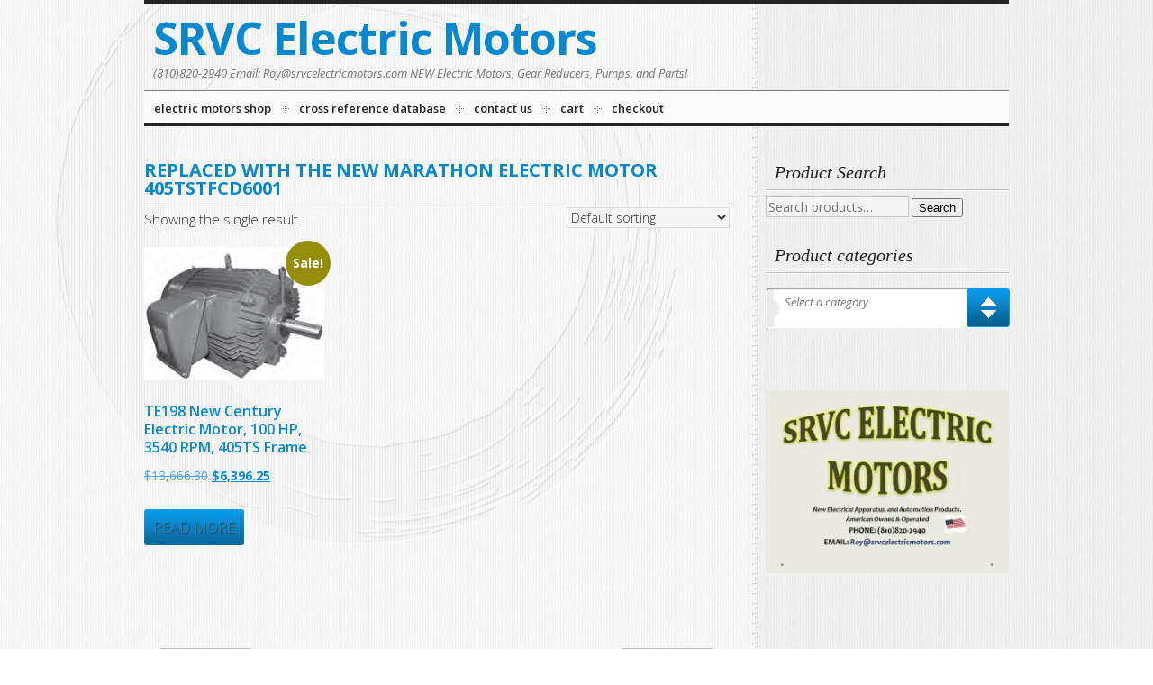

--- FILE ---
content_type: text/html; charset=UTF-8
request_url: https://srvcelectricmotors.com/product-tag/replaced-with-the-new-marathon-electric-motor-405tstfcd6001/
body_size: 14611
content:
<!DOCTYPE html>
<html lang="en-US">
<head >
<meta charset="UTF-8" />
<meta name="viewport" content="width=device-width, initial-scale=1" />
<meta name='robots' content='index, follow, max-image-preview:large, max-snippet:-1, max-video-preview:-1' />
<script>window._wca = window._wca || [];</script>

	<!-- This site is optimized with the Yoast SEO plugin v26.8 - https://yoast.com/product/yoast-seo-wordpress/ -->
	<title>REPLACED WITH THE NEW MARATHON ELECTRIC MOTOR 405TSTFCD6001 Archives - SRVC Electric Motors</title>
	<link rel="canonical" href="https://srvcelectricmotors.com/product-tag/replaced-with-the-new-marathon-electric-motor-405tstfcd6001/" />
	<meta property="og:locale" content="en_US" />
	<meta property="og:type" content="article" />
	<meta property="og:title" content="REPLACED WITH THE NEW MARATHON ELECTRIC MOTOR 405TSTFCD6001 Archives - SRVC Electric Motors" />
	<meta property="og:url" content="https://srvcelectricmotors.com/product-tag/replaced-with-the-new-marathon-electric-motor-405tstfcd6001/" />
	<meta property="og:site_name" content="SRVC Electric Motors" />
	<meta name="twitter:card" content="summary_large_image" />
	<script type="application/ld+json" class="yoast-schema-graph">{"@context":"https://schema.org","@graph":[{"@type":"CollectionPage","@id":"https://srvcelectricmotors.com/product-tag/replaced-with-the-new-marathon-electric-motor-405tstfcd6001/","url":"https://srvcelectricmotors.com/product-tag/replaced-with-the-new-marathon-electric-motor-405tstfcd6001/","name":"REPLACED WITH THE NEW MARATHON ELECTRIC MOTOR 405TSTFCD6001 Archives - SRVC Electric Motors","isPartOf":{"@id":"https://srvcelectricmotors.com/#website"},"breadcrumb":{"@id":"https://srvcelectricmotors.com/product-tag/replaced-with-the-new-marathon-electric-motor-405tstfcd6001/#breadcrumb"},"inLanguage":"en-US"},{"@type":"BreadcrumbList","@id":"https://srvcelectricmotors.com/product-tag/replaced-with-the-new-marathon-electric-motor-405tstfcd6001/#breadcrumb","itemListElement":[{"@type":"ListItem","position":1,"name":"Home","item":"https://srvcelectricmotors.com/"},{"@type":"ListItem","position":2,"name":"REPLACED WITH THE NEW MARATHON ELECTRIC MOTOR 405TSTFCD6001"}]},{"@type":"WebSite","@id":"https://srvcelectricmotors.com/#website","url":"https://srvcelectricmotors.com/","name":"SRVC Electric Motors","description":"(810)820-2940 Email: Roy@srvcelectricmotors.com NEW Electric Motors, Gear Reducers, Pumps, and Parts!","potentialAction":[{"@type":"SearchAction","target":{"@type":"EntryPoint","urlTemplate":"https://srvcelectricmotors.com/?s={search_term_string}"},"query-input":{"@type":"PropertyValueSpecification","valueRequired":true,"valueName":"search_term_string"}}],"inLanguage":"en-US"}]}</script>
	<!-- / Yoast SEO plugin. -->


<link rel='dns-prefetch' href='//stats.wp.com' />
<link rel='dns-prefetch' href='//fonts.googleapis.com' />
<link rel='preconnect' href='//i0.wp.com' />
<link rel='preconnect' href='//c0.wp.com' />
<link rel="alternate" type="application/rss+xml" title="SRVC Electric Motors &raquo; Feed" href="https://srvcelectricmotors.com/feed/" />
<link rel="alternate" type="application/rss+xml" title="SRVC Electric Motors &raquo; Comments Feed" href="https://srvcelectricmotors.com/comments/feed/" />
<link rel="alternate" type="application/rss+xml" title="SRVC Electric Motors &raquo; REPLACED WITH THE NEW MARATHON ELECTRIC MOTOR 405TSTFCD6001 Tag Feed" href="https://srvcelectricmotors.com/product-tag/replaced-with-the-new-marathon-electric-motor-405tstfcd6001/feed/" />
<style id='wp-img-auto-sizes-contain-inline-css' type='text/css'>
img:is([sizes=auto i],[sizes^="auto," i]){contain-intrinsic-size:3000px 1500px}
/*# sourceURL=wp-img-auto-sizes-contain-inline-css */
</style>
<link rel='stylesheet' id='wc-authorize-net-cim-credit-card-checkout-block-css' href='https://srvcelectricmotors.com/wp-content/plugins/woocommerce-gateway-authorize-net-cim/assets/css/blocks/wc-authorize-net-cim-checkout-block.css?ver=3.10.14' type='text/css' media='all' />
<link rel='stylesheet' id='wc-authorize-net-cim-echeck-checkout-block-css' href='https://srvcelectricmotors.com/wp-content/plugins/woocommerce-gateway-authorize-net-cim/assets/css/blocks/wc-authorize-net-cim-checkout-block.css?ver=3.10.14' type='text/css' media='all' />
<link rel='stylesheet' id='inspyr-css' href='https://srvcelectricmotors.com/wp-content/themes/inspyr/style.css?v=1687480995&#038;ver=1.6.5' type='text/css' media='all' />
<style id='wp-emoji-styles-inline-css' type='text/css'>

	img.wp-smiley, img.emoji {
		display: inline !important;
		border: none !important;
		box-shadow: none !important;
		height: 1em !important;
		width: 1em !important;
		margin: 0 0.07em !important;
		vertical-align: -0.1em !important;
		background: none !important;
		padding: 0 !important;
	}
/*# sourceURL=wp-emoji-styles-inline-css */
</style>
<link rel='stylesheet' id='wp-block-library-css' href='https://c0.wp.com/c/6.9/wp-includes/css/dist/block-library/style.min.css' type='text/css' media='all' />
<style id='global-styles-inline-css' type='text/css'>
:root{--wp--preset--aspect-ratio--square: 1;--wp--preset--aspect-ratio--4-3: 4/3;--wp--preset--aspect-ratio--3-4: 3/4;--wp--preset--aspect-ratio--3-2: 3/2;--wp--preset--aspect-ratio--2-3: 2/3;--wp--preset--aspect-ratio--16-9: 16/9;--wp--preset--aspect-ratio--9-16: 9/16;--wp--preset--color--black: #000000;--wp--preset--color--cyan-bluish-gray: #abb8c3;--wp--preset--color--white: #ffffff;--wp--preset--color--pale-pink: #f78da7;--wp--preset--color--vivid-red: #cf2e2e;--wp--preset--color--luminous-vivid-orange: #ff6900;--wp--preset--color--luminous-vivid-amber: #fcb900;--wp--preset--color--light-green-cyan: #7bdcb5;--wp--preset--color--vivid-green-cyan: #00d084;--wp--preset--color--pale-cyan-blue: #8ed1fc;--wp--preset--color--vivid-cyan-blue: #0693e3;--wp--preset--color--vivid-purple: #9b51e0;--wp--preset--gradient--vivid-cyan-blue-to-vivid-purple: linear-gradient(135deg,rgb(6,147,227) 0%,rgb(155,81,224) 100%);--wp--preset--gradient--light-green-cyan-to-vivid-green-cyan: linear-gradient(135deg,rgb(122,220,180) 0%,rgb(0,208,130) 100%);--wp--preset--gradient--luminous-vivid-amber-to-luminous-vivid-orange: linear-gradient(135deg,rgb(252,185,0) 0%,rgb(255,105,0) 100%);--wp--preset--gradient--luminous-vivid-orange-to-vivid-red: linear-gradient(135deg,rgb(255,105,0) 0%,rgb(207,46,46) 100%);--wp--preset--gradient--very-light-gray-to-cyan-bluish-gray: linear-gradient(135deg,rgb(238,238,238) 0%,rgb(169,184,195) 100%);--wp--preset--gradient--cool-to-warm-spectrum: linear-gradient(135deg,rgb(74,234,220) 0%,rgb(151,120,209) 20%,rgb(207,42,186) 40%,rgb(238,44,130) 60%,rgb(251,105,98) 80%,rgb(254,248,76) 100%);--wp--preset--gradient--blush-light-purple: linear-gradient(135deg,rgb(255,206,236) 0%,rgb(152,150,240) 100%);--wp--preset--gradient--blush-bordeaux: linear-gradient(135deg,rgb(254,205,165) 0%,rgb(254,45,45) 50%,rgb(107,0,62) 100%);--wp--preset--gradient--luminous-dusk: linear-gradient(135deg,rgb(255,203,112) 0%,rgb(199,81,192) 50%,rgb(65,88,208) 100%);--wp--preset--gradient--pale-ocean: linear-gradient(135deg,rgb(255,245,203) 0%,rgb(182,227,212) 50%,rgb(51,167,181) 100%);--wp--preset--gradient--electric-grass: linear-gradient(135deg,rgb(202,248,128) 0%,rgb(113,206,126) 100%);--wp--preset--gradient--midnight: linear-gradient(135deg,rgb(2,3,129) 0%,rgb(40,116,252) 100%);--wp--preset--font-size--small: 13px;--wp--preset--font-size--medium: 20px;--wp--preset--font-size--large: 36px;--wp--preset--font-size--x-large: 42px;--wp--preset--spacing--20: 0.44rem;--wp--preset--spacing--30: 0.67rem;--wp--preset--spacing--40: 1rem;--wp--preset--spacing--50: 1.5rem;--wp--preset--spacing--60: 2.25rem;--wp--preset--spacing--70: 3.38rem;--wp--preset--spacing--80: 5.06rem;--wp--preset--shadow--natural: 6px 6px 9px rgba(0, 0, 0, 0.2);--wp--preset--shadow--deep: 12px 12px 50px rgba(0, 0, 0, 0.4);--wp--preset--shadow--sharp: 6px 6px 0px rgba(0, 0, 0, 0.2);--wp--preset--shadow--outlined: 6px 6px 0px -3px rgb(255, 255, 255), 6px 6px rgb(0, 0, 0);--wp--preset--shadow--crisp: 6px 6px 0px rgb(0, 0, 0);}:where(.is-layout-flex){gap: 0.5em;}:where(.is-layout-grid){gap: 0.5em;}body .is-layout-flex{display: flex;}.is-layout-flex{flex-wrap: wrap;align-items: center;}.is-layout-flex > :is(*, div){margin: 0;}body .is-layout-grid{display: grid;}.is-layout-grid > :is(*, div){margin: 0;}:where(.wp-block-columns.is-layout-flex){gap: 2em;}:where(.wp-block-columns.is-layout-grid){gap: 2em;}:where(.wp-block-post-template.is-layout-flex){gap: 1.25em;}:where(.wp-block-post-template.is-layout-grid){gap: 1.25em;}.has-black-color{color: var(--wp--preset--color--black) !important;}.has-cyan-bluish-gray-color{color: var(--wp--preset--color--cyan-bluish-gray) !important;}.has-white-color{color: var(--wp--preset--color--white) !important;}.has-pale-pink-color{color: var(--wp--preset--color--pale-pink) !important;}.has-vivid-red-color{color: var(--wp--preset--color--vivid-red) !important;}.has-luminous-vivid-orange-color{color: var(--wp--preset--color--luminous-vivid-orange) !important;}.has-luminous-vivid-amber-color{color: var(--wp--preset--color--luminous-vivid-amber) !important;}.has-light-green-cyan-color{color: var(--wp--preset--color--light-green-cyan) !important;}.has-vivid-green-cyan-color{color: var(--wp--preset--color--vivid-green-cyan) !important;}.has-pale-cyan-blue-color{color: var(--wp--preset--color--pale-cyan-blue) !important;}.has-vivid-cyan-blue-color{color: var(--wp--preset--color--vivid-cyan-blue) !important;}.has-vivid-purple-color{color: var(--wp--preset--color--vivid-purple) !important;}.has-black-background-color{background-color: var(--wp--preset--color--black) !important;}.has-cyan-bluish-gray-background-color{background-color: var(--wp--preset--color--cyan-bluish-gray) !important;}.has-white-background-color{background-color: var(--wp--preset--color--white) !important;}.has-pale-pink-background-color{background-color: var(--wp--preset--color--pale-pink) !important;}.has-vivid-red-background-color{background-color: var(--wp--preset--color--vivid-red) !important;}.has-luminous-vivid-orange-background-color{background-color: var(--wp--preset--color--luminous-vivid-orange) !important;}.has-luminous-vivid-amber-background-color{background-color: var(--wp--preset--color--luminous-vivid-amber) !important;}.has-light-green-cyan-background-color{background-color: var(--wp--preset--color--light-green-cyan) !important;}.has-vivid-green-cyan-background-color{background-color: var(--wp--preset--color--vivid-green-cyan) !important;}.has-pale-cyan-blue-background-color{background-color: var(--wp--preset--color--pale-cyan-blue) !important;}.has-vivid-cyan-blue-background-color{background-color: var(--wp--preset--color--vivid-cyan-blue) !important;}.has-vivid-purple-background-color{background-color: var(--wp--preset--color--vivid-purple) !important;}.has-black-border-color{border-color: var(--wp--preset--color--black) !important;}.has-cyan-bluish-gray-border-color{border-color: var(--wp--preset--color--cyan-bluish-gray) !important;}.has-white-border-color{border-color: var(--wp--preset--color--white) !important;}.has-pale-pink-border-color{border-color: var(--wp--preset--color--pale-pink) !important;}.has-vivid-red-border-color{border-color: var(--wp--preset--color--vivid-red) !important;}.has-luminous-vivid-orange-border-color{border-color: var(--wp--preset--color--luminous-vivid-orange) !important;}.has-luminous-vivid-amber-border-color{border-color: var(--wp--preset--color--luminous-vivid-amber) !important;}.has-light-green-cyan-border-color{border-color: var(--wp--preset--color--light-green-cyan) !important;}.has-vivid-green-cyan-border-color{border-color: var(--wp--preset--color--vivid-green-cyan) !important;}.has-pale-cyan-blue-border-color{border-color: var(--wp--preset--color--pale-cyan-blue) !important;}.has-vivid-cyan-blue-border-color{border-color: var(--wp--preset--color--vivid-cyan-blue) !important;}.has-vivid-purple-border-color{border-color: var(--wp--preset--color--vivid-purple) !important;}.has-vivid-cyan-blue-to-vivid-purple-gradient-background{background: var(--wp--preset--gradient--vivid-cyan-blue-to-vivid-purple) !important;}.has-light-green-cyan-to-vivid-green-cyan-gradient-background{background: var(--wp--preset--gradient--light-green-cyan-to-vivid-green-cyan) !important;}.has-luminous-vivid-amber-to-luminous-vivid-orange-gradient-background{background: var(--wp--preset--gradient--luminous-vivid-amber-to-luminous-vivid-orange) !important;}.has-luminous-vivid-orange-to-vivid-red-gradient-background{background: var(--wp--preset--gradient--luminous-vivid-orange-to-vivid-red) !important;}.has-very-light-gray-to-cyan-bluish-gray-gradient-background{background: var(--wp--preset--gradient--very-light-gray-to-cyan-bluish-gray) !important;}.has-cool-to-warm-spectrum-gradient-background{background: var(--wp--preset--gradient--cool-to-warm-spectrum) !important;}.has-blush-light-purple-gradient-background{background: var(--wp--preset--gradient--blush-light-purple) !important;}.has-blush-bordeaux-gradient-background{background: var(--wp--preset--gradient--blush-bordeaux) !important;}.has-luminous-dusk-gradient-background{background: var(--wp--preset--gradient--luminous-dusk) !important;}.has-pale-ocean-gradient-background{background: var(--wp--preset--gradient--pale-ocean) !important;}.has-electric-grass-gradient-background{background: var(--wp--preset--gradient--electric-grass) !important;}.has-midnight-gradient-background{background: var(--wp--preset--gradient--midnight) !important;}.has-small-font-size{font-size: var(--wp--preset--font-size--small) !important;}.has-medium-font-size{font-size: var(--wp--preset--font-size--medium) !important;}.has-large-font-size{font-size: var(--wp--preset--font-size--large) !important;}.has-x-large-font-size{font-size: var(--wp--preset--font-size--x-large) !important;}
/*# sourceURL=global-styles-inline-css */
</style>

<style id='classic-theme-styles-inline-css' type='text/css'>
/*! This file is auto-generated */
.wp-block-button__link{color:#fff;background-color:#32373c;border-radius:9999px;box-shadow:none;text-decoration:none;padding:calc(.667em + 2px) calc(1.333em + 2px);font-size:1.125em}.wp-block-file__button{background:#32373c;color:#fff;text-decoration:none}
/*# sourceURL=/wp-includes/css/classic-themes.min.css */
</style>
<link rel='stylesheet' id='woocommerce-layout-css' href='https://c0.wp.com/p/woocommerce/10.4.3/assets/css/woocommerce-layout.css' type='text/css' media='all' />
<style id='woocommerce-layout-inline-css' type='text/css'>

	.infinite-scroll .woocommerce-pagination {
		display: none;
	}
/*# sourceURL=woocommerce-layout-inline-css */
</style>
<link rel='stylesheet' id='woocommerce-smallscreen-css' href='https://c0.wp.com/p/woocommerce/10.4.3/assets/css/woocommerce-smallscreen.css' type='text/css' media='only screen and (max-width: 768px)' />
<link rel='stylesheet' id='woocommerce-general-css' href='https://c0.wp.com/p/woocommerce/10.4.3/assets/css/woocommerce.css' type='text/css' media='all' />
<style id='woocommerce-inline-inline-css' type='text/css'>
.woocommerce form .form-row .required { visibility: hidden; }
/*# sourceURL=woocommerce-inline-inline-css */
</style>
<link rel='stylesheet' id='sv-wc-payment-gateway-payment-form-v5_15_12-css' href='https://srvcelectricmotors.com/wp-content/plugins/woocommerce-gateway-authorize-net-cim/vendor/skyverge/wc-plugin-framework/woocommerce/payment-gateway/assets/css/frontend/sv-wc-payment-gateway-payment-form.min.css?ver=5.15.12' type='text/css' media='all' />
<link rel='stylesheet' id='inspyr-fonts-css' href='//fonts.googleapis.com/css?family=Open+Sans%3A400italic%2C300%2C400%2C600%2C700&#038;ver=1.6.5' type='text/css' media='all' />
<link rel='stylesheet' id='inspyr-base-css' href='https://srvcelectricmotors.com/wp-content/themes/inspyr/style-base.css?ver=1.6.5' type='text/css' media='all' />
<script type="text/javascript" src="https://c0.wp.com/c/6.9/wp-includes/js/jquery/jquery.min.js" id="jquery-core-js"></script>
<script type="text/javascript" src="https://c0.wp.com/c/6.9/wp-includes/js/jquery/jquery-migrate.min.js" id="jquery-migrate-js"></script>
<script type="text/javascript" src="https://c0.wp.com/p/woocommerce/10.4.3/assets/js/jquery-blockui/jquery.blockUI.min.js" id="wc-jquery-blockui-js" defer="defer" data-wp-strategy="defer"></script>
<script type="text/javascript" id="wc-add-to-cart-js-extra">
/* <![CDATA[ */
var wc_add_to_cart_params = {"ajax_url":"/wp-admin/admin-ajax.php","wc_ajax_url":"/?wc-ajax=%%endpoint%%","i18n_view_cart":"View cart","cart_url":"https://srvcelectricmotors.com/cart/","is_cart":"","cart_redirect_after_add":"no"};
//# sourceURL=wc-add-to-cart-js-extra
/* ]]> */
</script>
<script type="text/javascript" src="https://c0.wp.com/p/woocommerce/10.4.3/assets/js/frontend/add-to-cart.min.js" id="wc-add-to-cart-js" defer="defer" data-wp-strategy="defer"></script>
<script type="text/javascript" src="https://c0.wp.com/p/woocommerce/10.4.3/assets/js/js-cookie/js.cookie.min.js" id="wc-js-cookie-js" defer="defer" data-wp-strategy="defer"></script>
<script type="text/javascript" id="woocommerce-js-extra">
/* <![CDATA[ */
var woocommerce_params = {"ajax_url":"/wp-admin/admin-ajax.php","wc_ajax_url":"/?wc-ajax=%%endpoint%%","i18n_password_show":"Show password","i18n_password_hide":"Hide password"};
//# sourceURL=woocommerce-js-extra
/* ]]> */
</script>
<script type="text/javascript" src="https://c0.wp.com/p/woocommerce/10.4.3/assets/js/frontend/woocommerce.min.js" id="woocommerce-js" defer="defer" data-wp-strategy="defer"></script>
<script type="text/javascript" src="https://stats.wp.com/s-202604.js" id="woocommerce-analytics-js" defer="defer" data-wp-strategy="defer"></script>
<script type="text/javascript" src="https://srvcelectricmotors.com/wp-content/themes/inspyr/inc/js/inspyr-min.js?ver=6.9" id="inspyr-scripts-js"></script>
<link rel="https://api.w.org/" href="https://srvcelectricmotors.com/wp-json/" /><link rel="alternate" title="JSON" type="application/json" href="https://srvcelectricmotors.com/wp-json/wp/v2/product_tag/514" /><link rel="EditURI" type="application/rsd+xml" title="RSD" href="https://srvcelectricmotors.com/xmlrpc.php?rsd" />
<meta name="generator" content="WordPress 6.9" />
<meta name="generator" content="WooCommerce 10.4.3" />
	<style>img#wpstats{display:none}</style>
		<link rel="icon" href="https://srvcelectricmotors.com/wp-content/themes/inspyr/images/favicon.ico" />
<link rel="pingback" href="https://srvcelectricmotors.com/xmlrpc.php" />
<meta name="_globalsign-domain-verification" content="FTkwafAoCI20XJqYACj6ebb31-BKOQcIifpVUxA8Vq" /><meta name="viewport" content="width=device-width,initial-scale=1.0,maximum-scale=1.0" />
<!--[if IE 8]><link rel="stylesheet" type="text/css" href="https://srvcelectricmotors.com/wp-content/themes/inspyr/style-ie8.css" /><![endif]-->
<!--[if IE 7]><link rel="stylesheet" type="text/css" href="https://srvcelectricmotors.com/wp-content/themes/inspyr/style-ie7.css" /><![endif]-->	<noscript><style>.woocommerce-product-gallery{ opacity: 1 !important; }</style></noscript>
	<style type="text/css">@font-face { font-family:'SPYR-Icons';src:url('https://srvcelectricmotors.com/wp-content/themes/inspyr/inc/lib/spyr_icons/SPYR-Icons.eot');src:url('https://srvcelectricmotors.com/wp-content/themes/inspyr/inc/lib/spyr_icons/SPYR-Icons.eot?#iefix') format('embedded-opentype'),url('https://srvcelectricmotors.com/wp-content/themes/inspyr/inc/lib/spyr_icons/SPYR-Icons.svg#SPYR-Icons') format('svg'),url('https://srvcelectricmotors.com/wp-content/themes/inspyr/inc/lib/spyr_icons/SPYR-Icons.woff') format('woff'),url('https://srvcelectricmotors.com/wp-content/themes/inspyr/inc/lib/spyr_icons/SPYR-Icons.ttf') format('truetype');font-style:normal;font-weight:normal; }</style>
		<style type="text/css" id="wp-custom-css">
			.flex-caption {
	display: none;
}
.flsl-wrap {
	height: 500px;
}
.flexslider .slides {
    min-height: 500px;
}
.flexslider .slides li {
	height: 500px;
}
.flexslider .slides img {
    height: auto;
    margin: 0 auto;
    max-height: 500px;
    width: auto;
}
.flex-control-nav {
    position: absolute;
    bottom: 0px;
    right: auto;
    text-align: center;
    width: 100%;
    transform: translateX(-50%);
    left: 50%;
}
.base .flsl-wrap {
    background-color: transparent!important;
    border-color: transparent!important;
}

body.home.base {
    background-size: 180vw;
    background-position: top left;
}
body.home.base.content-sidebar .content, body.home.base.sidebar-content .content {
    width: 100%;
}

.wp-block-group.has-background {
    padding: 2rem 5.5rem 1.4rem;
}

.widget_product_categories span.select2 {
    visibility: hidden;
}

.sidebar-primary .sbSelector, .sidebar-primary .sbSelector:hover {
    color: #777;
    outline: none;
    padding: 8px 0 0 20px;
    text-decoration: none;
    line-height: 1.2;
    text-indent: 0;
    width: calc(100% - 70px);
}		</style>
		<link rel='stylesheet' id='wc-blocks-style-css' href='https://c0.wp.com/p/woocommerce/10.4.3/assets/client/blocks/wc-blocks.css' type='text/css' media='all' />
<link rel='stylesheet' id='select2-css' href='https://c0.wp.com/p/woocommerce/10.4.3/assets/css/select2.css' type='text/css' media='all' />
</head>
<body class="wp-theme-genesis wp-child-theme-inspyr theme-genesis woocommerce woocommerce-page woocommerce-no-js header-full-width content-sidebar genesis-breadcrumbs-hidden inspyr base blue base-blue"><div class="site-container"><header class="site-header"><div class="wrap"><div class="title-area"><p class="site-title"><a href="https://srvcelectricmotors.com/">SRVC Electric Motors</a></p><p class="site-description">(810)820-2940 Email: Roy@srvcelectricmotors.com NEW Electric Motors, Gear Reducers, Pumps, and Parts!</p></div></div></header><nav class="nav-primary" aria-label="Main"><div class="wrap"><ul id="menu-main-menu" class="menu genesis-nav-menu menu-primary js-superfish"><li id="menu-item-12689" class="menu-item menu-item-type-post_type menu-item-object-page menu-item-12689"><a href="https://srvcelectricmotors.com/electric-motors-shop/"><span >Electric Motors Shop</span></a></li>
<li id="menu-item-12703" class="menu-item menu-item-type-post_type menu-item-object-page menu-item-12703"><a href="https://srvcelectricmotors.com/extensive-motor-cross-reference-database/"><span >Cross Reference Database</span></a></li>
<li id="menu-item-12687" class="menu-item menu-item-type-post_type menu-item-object-page menu-item-12687"><a href="https://srvcelectricmotors.com/about/contact-us/"><span >CONTACT US</span></a></li>
<li id="menu-item-12688" class="menu-item menu-item-type-post_type menu-item-object-page menu-item-12688"><a href="https://srvcelectricmotors.com/cart/"><span >Cart</span></a></li>
<li id="menu-item-12691" class="menu-item menu-item-type-post_type menu-item-object-page menu-item-12691"><a href="https://srvcelectricmotors.com/products-page/checkout/"><span >Checkout</span></a></li>
</ul></div></nav><div class="site-inner"><div class="content-sidebar-wrap"><main class="content"><article class="post-0 page type-page status-publish entry" aria-label="REPLACED WITH THE NEW MARATHON ELECTRIC MOTOR 405TSTFCD6001"><header class="entry-header"><h2 class="entry-title"><a class="entry-title-link" rel="bookmark">REPLACED WITH THE NEW MARATHON ELECTRIC MOTOR 405TSTFCD6001</a></h2>
</header><div class="entry-content"><div class="woocommerce columns-3 "><div class="woocommerce-notices-wrapper"></div><p class="woocommerce-result-count" role="alert" aria-relevant="all" >
	Showing the single result</p>
<form class="woocommerce-ordering" method="get">
		<select
		name="orderby"
		class="orderby"
					aria-label="Shop order"
			>
					<option value="menu_order"  selected='selected'>Default sorting</option>
					<option value="popularity" >Sort by popularity</option>
					<option value="rating" >Sort by average rating</option>
					<option value="date" >Sort by latest</option>
					<option value="price" >Sort by price: low to high</option>
					<option value="price-desc" >Sort by price: high to low</option>
			</select>
	<input type="hidden" name="paged" value="1" />
	</form>
<ul class="products columns-3">
<li class="entry product type-product post-10570 status-publish first outofstock product_cat-industrial-air-compressor-motors-three-phase-ac product_tag-gt1045a product_tag-replaced-with-the-new-marathon-electric-motor-405tstfcd6001 has-post-thumbnail sale shipping-taxable purchasable product-type-simple">
	<a href="https://srvcelectricmotors.com/product/century-electric-motor-te198-100hp-3540-rpm-405ts-frame/" class="woocommerce-LoopProduct-link woocommerce-loop-product__link">
	<span class="onsale">Sale!</span>
	<img width="240" height="178" src="https://i0.wp.com/srvcelectricmotors.com/wp-content/uploads/2020/08/Century-E3-Cast-Iron-electric-motors-2.png?resize=240%2C178&amp;ssl=1" class="attachment-woocommerce_thumbnail size-woocommerce_thumbnail" alt="TE198 New Century Electric Motor, 100 HP, 3540 RPM, 405TS Frame" decoding="async" loading="lazy" /><h2 class="woocommerce-loop-product__title">TE198 New Century Electric Motor, 100 HP, 3540 RPM, 405TS Frame</h2>
	<span class="price"><del aria-hidden="true"><span class="woocommerce-Price-amount amount"><bdi><span class="woocommerce-Price-currencySymbol">&#36;</span>13,666.80</bdi></span></del> <span class="screen-reader-text">Original price was: &#036;13,666.80.</span><ins aria-hidden="true"><span class="woocommerce-Price-amount amount"><bdi><span class="woocommerce-Price-currencySymbol">&#36;</span>6,396.25</bdi></span></ins><span class="screen-reader-text">Current price is: &#036;6,396.25.</span></span>
</a><a href="https://srvcelectricmotors.com/product/century-electric-motor-te198-100hp-3540-rpm-405ts-frame/" aria-describedby="woocommerce_loop_add_to_cart_link_describedby_10570" data-quantity="1" class="button product_type_simple" data-product_id="10570" data-product_sku="" aria-label="Read more about &ldquo;TE198 New Century Electric Motor, 100 HP, 3540 RPM, 405TS Frame&rdquo;" rel="nofollow" data-success_message="">Read more</a>	<span id="woocommerce_loop_add_to_cart_link_describedby_10570" class="screen-reader-text">
			</span>
</li>
</ul>
</div></div><div class="post-nav">
	<div class="prev-post-nav"><a href="https://srvcelectricmotors.com/products-page/your-account-2/" rel="prev">Prev</a></div>
	<div class="next-post-nav"><a href="https://srvcelectricmotors.com/electric-motors-shop/" rel="next">Next</a></div>
	<div class="clear"></div>
	</div>
</article></main><aside class="sidebar sidebar-primary widget-area" role="complementary" aria-label="Primary Sidebar"><section id="woocommerce_product_search-2" class="widget woocommerce widget_product_search"><div class="widget-wrap"><h4 class="widget-title widgettitle"><span>Product Search</span></h4>
<form role="search" method="get" class="woocommerce-product-search" action="https://srvcelectricmotors.com/">
	<label class="screen-reader-text" for="woocommerce-product-search-field-0">Search for:</label>
	<input type="search" id="woocommerce-product-search-field-0" class="search-field" placeholder="Search products&hellip;" value="" name="s" />
	<button type="submit" value="Search" class="">Search</button>
	<input type="hidden" name="post_type" value="product" />
</form>
</div></section>
<section id="woocommerce_product_categories-2" class="widget woocommerce widget_product_categories"><div class="widget-wrap"><h4 class="widget-title widgettitle"><span>Product categories</span></h4>
<select  name='product_cat' id='product_cat' class='dropdown_product_cat'>
	<option value='' selected='selected'>Select a category</option>
	<option class="level-0" value="single-phase-ac-motors-open-drip-proof-odp-rigid-base">1 Phase AC Motors, Open Drip Proof (ODP), Rigid Base</option>
	<option class="level-0" value="single-phase-ac-motors-totally-enclosed-fan-cooled-tefc-rigid-base">1 Phase AC Motors, Totally Enclosed Fan Cooled (TEFC), Rigid Base</option>
	<option class="level-0" value="single-phase-ac-totally-enclosed-fan-cooled-c-face-with-removable-base">1 Phase AC, Totally Enclosed Fan Cooled, C-Flange With Removable Base</option>
	<option class="level-0" value="single-phase-ac-totally-enclosed-fan-cooled-c-face-with-rigid-base">1 Phase AC, Totally Enclosed Fan Cooled, C-Flange With Rigid Base</option>
	<option class="level-0" value="three-phase-ac-motors-open-drip-proof-odp-rigid-base">3 Phase AC Motors, Open Drip Proof (ODP), Rigid Base</option>
	<option class="level-0" value="three-phase-ac-motors-totally-enclosed-fan-cooled-tefc-rigid-base">3 Phase Ac Motors, Totally Enclosed Fan Cooled (TEFC), Rigid Base</option>
	<option class="level-0" value="three-phase-ac-totally-enclosed-fan-cooled-c-face-with-rigid-base">3 Phase AC, Totally Enclosed Fan Cooled (TEFC), C Flange With Rigid Base</option>
	<option class="level-0" value="totally-enclosed-fan-cooled-three-phase-ac-severe-duty">3 Phase AC, Totally Enclosed Fan Cooled (TEFC), Severe Duty</option>
	<option class="level-0" value="three-phase-ac-totally-enclosed-fan-cooled-c-face-with-removable-base">3 Phase AC, Totally Enclosed Fan Cooled, C Flange With Removable Base</option>
	<option class="level-0" value="3-3-diameter-stock-motors">3.3″ Diameter Stock Motors</option>
	<option class="level-0" value="5-5-8-diameter-totally-enclosed-outdoor-ball-sleeve-bearing">5 5/8″ Diameter (Totally Enclosed) Outdoor Ball &amp; Sleeve Bearing</option>
	<option class="level-0" value="5-5-8-diameter-direct-drive-blower-motors-single-phase-ac">5 5/8″ Diameter Direct Drive Blower Motors Single Phase Ac</option>
	<option class="level-0" value="above-ground-pool-spa-pumps-center-discharge">Above Ground Pool &amp; Spa Pumps Center Discharge</option>
	<option class="level-0" value="above-ground-pool-spa-pumps-side-discharge">Above Ground Pool &amp; Spa Pumps Side Discharge</option>
	<option class="level-0" value="ac-metric-iec-electric-motors">AC METRIC &#8211; IEC ELECTRIC MOTORS</option>
	<option class="level-0" value="agricultural-irrigation-center-pivot-pump-motors">Agricultural Irrigation &amp; Center Pivot Pump Motors</option>
	<option class="level-0" value="air-compressor-motors-single-phase-ac">Air Compressor Motors Single Phase Ac</option>
	<option class="level-0" value="ao-smith-multi-fit-direct-drive-condenser-fan-motors-single-phase-ac">AO SMITH / CENTURY Multi Fit, Direct Drive Condenser Fan Motors, Single Phase AC</option>
	<option class="level-0" value="armstrong-seal-bearing-assemblies">Armstrong Seal Bearing Assemblies</option>
	<option class="level-0" value="auger-drive-feed-line-motors">Auger Drive Feed Line Motors</option>
	<option class="level-0" value="boat-hoist-electric-motors">Boat Hoist Electric Motors</option>
	<option class="level-0" value="brake-motors-single-phase-ac">Brake Motors, Single-phase AC</option>
	<option class="level-0" value="century-ao-smith-belt-drive-elevator-motors-three-phase-ac">Century / AO Smith Belt Drive Elevator Motors, Three Phase AC</option>
	<option class="level-0" value="century-ao-smith-submersible-elevator-motors-three-phase-ac">Century / AO Smith Submersible Elevator Motors, Three Phase AC</option>
	<option class="level-0" value="century-magnetek-submersible-elevator-motors-single-phase-ac">Century / Magnetek Submersible Elevator Motors, Single Phase AC</option>
	<option class="level-0" value="century-electric-dc-elevator-door-motors">Century Electric, DC Elevator Door Motors</option>
	<option class="level-0" value="century-magnetek-electric-single-phase-ac-nesbitt-double-shaft-motors">Century Magnetek Electric Single Phase Ac, Nesbitt Double Shaft Motors</option>
	<option class="level-0" value="circulator-pump-motors">Circulator Pump Motors</option>
	<option class="level-0" value="close-coupled-pump-motors-1-phase-ac-odp-enclosure">Close Coupled Pump Motors, 1 Phase AC, ODP Enclosure</option>
	<option class="level-0" value="close-coupled-pump-motors-1-phase-ac-tefc-enclosure">Close Coupled Pump Motors, 1 Phase AC, TEFC Enclosure</option>
	<option class="level-0" value="close-coupled-pump-motors-3-phase-ac">Close Coupled Pump Motors, 3 Phase AC</option>
	<option class="level-0" value="close-coupled-pump-motors-3-phase-ac-odp-enclosure">Close Coupled Pump Motors, 3 Phase AC, ODP Enclosure</option>
	<option class="level-0" value="close-coupled-pump-motors-3-phase-ac-tefc-enclosure">Close Coupled Pump Motors, 3 Phase AC, TEFC Enclosure</option>
	<option class="level-0" value="commercial-laundry-dryer-motors">Commercial Laundry Dryer Motors</option>
	<option class="level-0" value="contractors-power-tool-motors-double-shaft-single-phase-ac">Contractors’ Power Tool Motors Double Shaft, Single Phase AC</option>
	<option class="level-0" value="cooling-tower-electric-motors">Cooling Tower Electric Motors</option>
	<option class="level-0" value="dc-electric-motors-nema-12-volt-dc-24-volt-dc-36-volt-dc-48-volt-dc">DC Electric Motors, NEMA, 12 VDC, 24 VDC, 36 VDC, 48 VDC</option>
	<option class="level-0" value="dc-electric-motors-nema-180-volt-dc-armature-200-100-volt-dc-fields">DC Electric Motors, NEMA, 180 VDC Armature, 200/100 VDC Fields</option>
	<option class="level-0" value="dc-electric-motors-nema-90-volt-dc-armature-100-50-volt-dc-fields">DC Electric Motors, NEMA, 90 VDC &amp; 180 VDC</option>
	<option class="level-0" value="dc-electric-motors-nema-90-volt-dc-armature-100-50-volt-dc-fields-2">DC electric motors, NEMA, 90VDC Armature, 100/50VDC Fields</option>
	<option class="level-0" value="dc-motor-gearmotor-adjustable-speed-controls">DC Motor &amp; Gearmotor Adjustable Speed Controls</option>
	<option class="level-0" value="electric-contractors-saw-unimount-saw-motors">Electric Contractors Saw Unimount Saw Motors</option>
	<option class="level-0" value="electric-motor-kits-accessories">Electric Motor Kits &amp; Accessories</option>
	<option class="level-0" value="emerson-u-s-motors-motor-modules">Emerson / U.S. MOTORS® motor modules</option>
	<option class="level-0" value="fan-blower-motors-resilient-base-cradle-mount-single-phase-ac">Fan &amp; Blower Motors, Resilient Base / Cradle-base, 1 Phase AC</option>
	<option class="level-0" value="farm-duty-electric-motors">Farm Duty electric motors, High torque &amp; Ultra high torque design</option>
	<option class="level-0" value="hermetic-compressors">Hermetic Compressors</option>
	<option class="level-0" value="hvac-electric-motors-blowers">HVAC electric motors and blowers</option>
	<option class="level-0" value="in-ground-above-ground-pool-pumps">In Ground &amp; Above Ground Pool Pumps</option>
	<option class="level-0" value="industrial-air-compressor-motors-three-phase-ac">Industrial air compressor motors, 3 Phase AC</option>
	<option class="level-0" value="inverter-vector-duty-ac-motors">Inverter &amp; Vector Duty AC Motors</option>
	<option class="level-0" value="new-circulator-pump-couplings">New Circulator Pump Couplings</option>
	<option class="level-0" value="new-crop-dryer-farm-motors">New Crop Dryer, Tobacco barn electric motors</option>
	<option class="level-0" value="new-electric-gear-motors">New Electric Gear-motors</option>
	<option class="level-0" value="new-fire-pump-motors">New Fire Pump electric motors</option>
	<option class="level-0" value="new-fireplace-pellet-wood-stove-fan-kits-blowers">New fireplace, pellet burner, wood stove fan &amp; blower kits</option>
	<option class="level-0" value="new-gear-reducers">New Gear Reducers</option>
	<option class="level-0" value="new-hot-water-circulators">New Hot Water Circulators</option>
	<option class="level-0" value="new-phase-converters">New Phase Converters</option>
	<option class="level-0" value="new-unit-heater-fan-motors">New Unit Heater Fan Motors</option>
	<option class="level-0" value="oem-hvac-motors">OEM, HVAC electric motors</option>
	<option class="level-0" value="pentair-pac-fab-replacement-pump-motors">Pentair / Pac Fab Replacement Pump Motors</option>
	<option class="level-0" value="pentair-eq-motors">Pentair EQ pump motors</option>
	<option class="level-0" value="pool-spa-motors-single-phase-ac">Pool &amp; Spa Motors, 1 Phase AC</option>
	<option class="level-0" value="power-flo-pfse-series-sewage-pumps">Power Flo PFSE Series Sewage Pumps</option>
	<option class="level-0" value="high-pressure-washer-electric-motors">Pressure Washer / Steam Cleaner Electric Motors</option>
	<option class="level-0" value="purex-hydrotech-east-side-l-c-series-commercial-pump-motors">Purex / Hydrotech East Side L &amp; C Series Commercial Pump Motors</option>
	<option class="level-0" value="rebuilt-electric-motors-pumps-and-reducers">Rebuilt Electric Motors, Pumps, And Reducers</option>
	<option class="level-0" value="severe-duty-electric-motors">Severe Duty Electric Motors</option>
	<option class="level-0" value="submersible-electric-pumps">Submersible Electric Pumps</option>
	<option class="level-0" value="submersible-pumps-motors">Submersible Pumps &amp; Motors</option>
	<option class="level-0" value="uncategorized">Uncategorized</option>
	<option class="level-0" value="us-electric-dry-hydraulic-elevator-motor-open-drip-proof-three-phase-ac">US Electric Dry Hydraulic Elevator Motor, Open Drip Proof (ODP), 3 Phase AC</option>
	<option class="level-0" value="us-electric-submersible-elevator-motors-single-phase-ac">US Electric Submersible Elevator Motors, 1 Phase AC</option>
	<option class="level-0" value="us-electric-submersible-elevator-motors-three-phase-ac">US Electric Submersible Elevator Motors, 3 Phase AC</option>
	<option class="level-0" value="us-electric-z-flange-l32-flange-submersible-elevator-motors-three-phase-ac">US Electric Z Flange &amp; L32 flange submersible elevator motors, 3 Phase AC</option>
	<option class="level-0" value="ventilator-electric-motors">Ventilator Electric Motors</option>
	<option class="level-0" value="washdown-duty-dc-motors">Washdown Duty DC Motors</option>
	<option class="level-0" value="wet-environment-car-wash-motor-tefc-three-phase-ac">Wet Environment Car Wash Motors, TEFC, 3 Phase Ac</option>
</select>
</div></section>
<section id="media_image-2" class="widget widget_media_image"><div class="widget-wrap"><img width="300" height="225" src="https://i0.wp.com/srvcelectricmotors.com/wp-content/uploads/2012/03/Slide1.jpg?fit=300%2C225&amp;ssl=1" class="image wp-image-4222  attachment-medium size-medium" alt="" style="max-width: 100%; height: auto;" decoding="async" loading="lazy" srcset="https://i0.wp.com/srvcelectricmotors.com/wp-content/uploads/2012/03/Slide1.jpg?w=960&amp;ssl=1 960w, https://i0.wp.com/srvcelectricmotors.com/wp-content/uploads/2012/03/Slide1.jpg?resize=600%2C450&amp;ssl=1 600w, https://i0.wp.com/srvcelectricmotors.com/wp-content/uploads/2012/03/Slide1.jpg?resize=300%2C225&amp;ssl=1 300w" sizes="auto, (max-width: 300px) 100vw, 300px" /></div></section>
</aside></div>
<div class="clear"></div></div><footer class="site-footer"><div class="wrap">
<div id="footer-title">
	<a href="https://srvcelectricmotors.com" title="SRVC Electric Motors">SRVC Electric Motors</a>
	</div>
<div id="footer-social">
	<a href="https://www.facebook.com/pages/SRVC-Electric-Motors/590127114360015?fref=photo" class="footer_social facebook" target="_blank">Connect on<br /><span>Facebook</span></a><a href="https://plus.google.com/+Srvcelectricmotors/posts" class="footer_social gplus" target="_blank">Connect on<br /><span>Google+</span></a>
	</div><div id="footer-nav" class="menu-electric-motor-dimensions-container"><ul id="menu-electric-motor-dimensions" class="menu"><li id="menu-item-1809" class="menu-item menu-item-type-post_type menu-item-object-page menu-item-1809"><a href="https://srvcelectricmotors.com/dimensions/air-compressor-motor-dimensions-3o-ac/">Air Compressor Motor Dimensions 3-Phase AC</a></li>
<li id="menu-item-1810" class="menu-item menu-item-type-post_type menu-item-object-page menu-item-1810"><a href="https://srvcelectricmotors.com/dimensions/belt-drive-elevator-motor-dimensions/">Belt-Drive Elevator Motor Dimensions</a></li>
<li id="menu-item-1811" class="menu-item menu-item-type-post_type menu-item-object-page menu-item-1811"><a href="https://srvcelectricmotors.com/dimensions/belt-drive-elevator-motor-dimensions-3o-ac/">Submersible Elevator Motor Dimensions 3-phase AC</a></li>
<li id="menu-item-1812" class="menu-item menu-item-type-post_type menu-item-object-page menu-item-1812"><a href="https://srvcelectricmotors.com/dimensions/elevator-door-motor-dimensions/">Elevator Door Motor Dimensions</a></li>
<li id="menu-item-1813" class="menu-item menu-item-type-post_type menu-item-object-page menu-item-1813"><a href="https://srvcelectricmotors.com/dimensions/submersible-elevator-motor-dimensions-1o-ac/">Submersible Elevator Motor Dimensions 1-Phase AC</a></li>
<li id="menu-item-1814" class="menu-item menu-item-type-post_type menu-item-object-page menu-item-1814"><a href="https://srvcelectricmotors.com/dimensions/air-compressor-motor-dimensions/">Air Compressor Motor Dimensions 1-Phase AC</a></li>
<li id="menu-item-1815" class="menu-item menu-item-type-post_type menu-item-object-page menu-item-1815"><a href="https://srvcelectricmotors.com/dimensions/nema-frame-chart-56c-56h-56j-and-square-flange-motors/">NEMA electric motor 56C, 56H, 56J &#038; Square Flange Chart</a></li>
<li id="menu-item-1816" class="menu-item menu-item-type-post_type menu-item-object-page menu-item-1816"><a href="https://srvcelectricmotors.com/dimensions/nema-close-coupled-pump-motor-frame-chart/">NEMA Close-Coupled Pump Motor Frame Chart</a></li>
<li id="menu-item-1817" class="menu-item menu-item-type-post_type menu-item-object-page menu-item-1817"><a href="https://srvcelectricmotors.com/dimensions/nema-motor-dimensions/">NEMA Motor Dimensions</a></li>
<li id="menu-item-7996" class="menu-item menu-item-type-post_type menu-item-object-page menu-item-7996"><a href="https://srvcelectricmotors.com/kasco-de-icers/">KASCO DE-ICERS</a></li>
<li id="menu-item-10121" class="menu-item menu-item-type-post_type menu-item-object-page menu-item-10121"><a href="https://srvcelectricmotors.com/electric-motors-shop/">Electric Motors Shop</a></li>
<li id="menu-item-12628" class="menu-item menu-item-type-post_type_archive menu-item-object-product menu-item-12628"><a>All Products</a></li>
<li id="menu-item-12630" class="menu-item menu-item-type-post_type menu-item-object-product menu-item-12630"><a href="https://srvcelectricmotors.com/product/5-45-diameter-double-groove-fixed-bore-pulley-2mb55-7-8/">5.45″ Diameter Double-Groove fixed bore pulley 2MB55-7/8</a></li>
<li id="menu-item-12631" class="menu-item menu-item-type-post_type menu-item-object-product menu-item-12631"><a href="https://srvcelectricmotors.com/product/5-45%e2%80%b3-diameter-double-groove-fixed-bore-pulley-2mb55-7-8/">2MB55-7/8 New Maska 5” Diameter Double Groove Fixed Bore Pulley</a></li>
<li id="menu-item-12632" class="menu-item menu-item-type-post_type menu-item-object-product menu-item-12632"><a href="https://srvcelectricmotors.com/product/armstrong-h-series-3-piece-hot-water-circulator-pump-116431mf-132-1-4hp-115vac-2/">116431MF-132 New Armstrong H Series, 3 Piece Hot Water Circulator Pump, 1/3 HP, 115 VAC</a></li>
<li id="menu-item-12633" class="menu-item menu-item-type-post_type menu-item-object-product menu-item-12633"><a href="https://srvcelectricmotors.com/product/armstrong-h-series-3-piece-hot-water-circulator-pump-116431mf-132-1-4hp-115vac/">116431MF-132 New Armstrong H Series, 3 Piece Hot Water Circulator Pump, 1/3 HP, 115 VAC</a></li>
<li id="menu-item-12634" class="menu-item menu-item-type-post_type menu-item-object-product menu-item-12634"><a href="https://srvcelectricmotors.com/product/armstrong-h-series-3-piece-hot-water-circulator-pump-116439-132-1-2hp-115-203vac/">116439MF-132 New Armstrong H Series 3 Piece Hot Water Circulator Pump, 1/2 HP, 115/230 VAC</a></li>
<li id="menu-item-12635" class="menu-item menu-item-type-post_type menu-item-object-product menu-item-12635"><a href="https://srvcelectricmotors.com/product/armstrong-h-series-3-piece-hot-water-circulator-pump-116451mf-132-3-4hp-115-203vac/">116451MF-132 New Armstrong H-Series 3 Piece Hot Water Circulator Pump, 3/4 HP, 115/230 VAC</a></li>
<li id="menu-item-12636" class="menu-item menu-item-type-post_type menu-item-object-product menu-item-12636"><a href="https://srvcelectricmotors.com/product/armstrong-h-series-3-piece-hot-water-circulator-pump-174034mf-013-1-6hp-115vac-2/">174034MF-013 New Armstrong H Series 3 Piece Hot Water Circulator Pump, 1/6 HP, 115 VAC</a></li>
<li id="menu-item-12637" class="menu-item menu-item-type-post_type menu-item-object-product menu-item-12637"><a href="https://srvcelectricmotors.com/product/armstrong-h-series-3-piece-hot-water-circulator-pump-174035-143/">174035MF-143 New Armstrong H-Series, 3 Piece Hot Water Circulator Pump</a></li>
<li id="menu-item-12638" class="menu-item menu-item-type-post_type menu-item-object-product menu-item-12638"><a href="https://srvcelectricmotors.com/product/armstrong-pump-seal-bearing-assembly-810119-003/">810119MF-003 New Armstrong Pump Seal Bearing Assembly</a></li>
<li id="menu-item-12639" class="menu-item menu-item-type-post_type menu-item-object-product menu-item-12639"><a href="https://srvcelectricmotors.com/product/armstrong-pump-seal-bearing-assembly-816023-001-2/">816023-001 New Armstrong Pump Seal Bearing Assembly</a></li>
<li id="menu-item-12640" class="menu-item menu-item-type-post_type menu-item-object-product menu-item-12640"><a href="https://srvcelectricmotors.com/product/armstrong-pump-seal-bearing-assembly-816027mf-002/">816027MF-002 New Armstrong Pump Seal Bearing Assembly</a></li>
<li id="menu-item-12641" class="menu-item menu-item-type-post_type menu-item-object-product menu-item-12641"><a href="https://srvcelectricmotors.com/product/armstrong-pump-seal-bearing-assembly-816032-000/">816032MF-000 New Armstrong Pump Seal Bearing Assembly</a></li>
<li id="menu-item-12642" class="menu-item menu-item-type-post_type menu-item-object-product menu-item-12642"><a href="https://srvcelectricmotors.com/product/armstrong-pump-seal-bearing-assembly-816549-091/">816549-091 New Armstrong Pump Seal Bearing Assembly, 4YM28, 6JHG0, L86-263</a></li>
<li id="menu-item-12643" class="menu-item menu-item-type-post_type menu-item-object-product menu-item-12643"><a href="https://srvcelectricmotors.com/product/armstrong-pump-seal-bearing-assembly-with-impeller-810119-001/">810119MF-001 New Armstrong Pump Seal Bearing Assembly with Impeller</a></li>
<li id="menu-item-12644" class="menu-item menu-item-type-post_type menu-item-object-product menu-item-12644"><a href="https://srvcelectricmotors.com/product/armstrong-s-series-3-piece-hot-water-circulator-174031mf-013-1-12hp-115-vac/">174031MF-013 New Armstrong S Series 3 Piece Hot Water Circulator, 1-1/2HP, 115 VAC</a></li>
<li id="menu-item-12645" class="menu-item menu-item-type-post_type menu-item-object-product menu-item-12645"><a href="https://srvcelectricmotors.com/product/armstrong-s-series-3-piece-hot-water-circulator-106284-132-1-2hp-115-230vac/">106284MF-132 New Armstrong S-Series 3 Piece Hot Water Circulator, 1/2 HP, 115/230 VAC</a></li>
<li id="menu-item-12646" class="menu-item menu-item-type-post_type menu-item-object-product menu-item-12646"><a href="https://srvcelectricmotors.com/product/armstrong-s-series-3-piece-hot-water-circulator-106285mf-132-3-4hp-115-230vac/">106285MF-132 New Armstrong S-Series 3 Piece Hot Water Circulator, 3/4 HP, 115/230 VAC</a></li>
<li id="menu-item-12647" class="menu-item menu-item-type-post_type menu-item-object-product menu-item-12647"><a href="https://srvcelectricmotors.com/product/armstrong-s-series-3-piece-hot-water-circulator-174037-113-1-3hp-115vac/">174037MF-113 New Armstrong S-Series 3 Piece Hot Water Circulator, 1/3 HP, 115 VAC</a></li>
<li id="menu-item-12648" class="menu-item menu-item-type-post_type menu-item-object-product menu-item-12648"><a href="https://srvcelectricmotors.com/product/armstrong-wet-rotor-circulator-110223-305-1-25hp-3-speed-115vac/">110223-305 New Armstrong Wet Rotor Circulator, 1/25 HP, 3-Speed, 115 VAC</a></li>
<li id="menu-item-12649" class="menu-item menu-item-type-post_type menu-item-object-product menu-item-12649"><a href="https://srvcelectricmotors.com/product/armstrong-wet-rotor-circulator-110223-306-1-25hp-3-speed-115vac/">110223-306 New  Armstrong Wet Rotor Circulator, 1/25HP, 3 Speed, 115VAC</a></li>
<li id="menu-item-12650" class="menu-item menu-item-type-post_type menu-item-object-product menu-item-12650"><a href="https://srvcelectricmotors.com/product/armstrong-wet-rotor-circulator-110223-307-1-20hp-3-speed-115vac/">110223-307 New Armstrong Wet Rotor Circulator, 1/20HP, 3 Speed, 115VAC</a></li>
<li id="menu-item-12651" class="menu-item menu-item-type-post_type menu-item-object-product menu-item-12651"><a href="https://srvcelectricmotors.com/product/armstrong-h-series-3-piece-hot-water-circulator-pump-174034mf-013-1-6hp-115vac/">174034MF-013 New Armstrong H Series 3 Piece Hot Water Circulator Pump, 1/6HP, 115VAC</a></li>
<li id="menu-item-12652" class="menu-item menu-item-type-post_type menu-item-object-product menu-item-12652"><a href="https://srvcelectricmotors.com/product/armstrong-pump-seal-bearing-assembly-816023-001/">816023MF-001 New Armstrong Pump Seal Bearing Assembly</a></li>
<li id="menu-item-12653" class="menu-item menu-item-type-post_type menu-item-object-product menu-item-12653"><a href="https://srvcelectricmotors.com/product/armstrong-s-series-3-piece-hot-water-circulator-174033-013-1-6hp-115vac/">New Armstrong 174033MF-013 Series 3 Piece Hot Water Circulator, 1/6 HP, 115VAC</a></li>
<li id="menu-item-12654" class="menu-item menu-item-type-post_type menu-item-object-product menu-item-12654"><a href="https://srvcelectricmotors.com/product/armstrong-s-series-3-piece-hot-water-circulator-174036mf-113-1-4hp-115vac/">174036MF-113 New Armstrong S Series, 3 Piece Hot Water Circulator, 1/4 HP, 115 VAC</a></li>
<li id="menu-item-12655" class="menu-item menu-item-type-post_type menu-item-object-product menu-item-12655"><a href="https://srvcelectricmotors.com/product/baldor-electric-motor-catalog-em3218t-5hp-1750-rpm-184t-frame/">EM3218T New Baldor Electric Motor, 5 HP, 1750 RPM, 184T Frame</a></li>
<li id="menu-item-12656" class="menu-item menu-item-type-post_type menu-item-object-product menu-item-12656"><a href="https://srvcelectricmotors.com/product/baldor-electric-motor-catalog-em4117t-30hp-1175-rpm-326t-frame/">EM4117T New Baldor Electric Motor, 30 HP, 1175 RPM, 326T Frame</a></li>
<li id="menu-item-12657" class="menu-item menu-item-type-post_type menu-item-object-product menu-item-12657"><a href="https://srvcelectricmotors.com/product/baldor-electric-motor-l3501-33hp-1725-rpm-56-frame-tefc/">L3501 New Baldor Electric Motor, 1/3HP, 1725 RPM, 56 Frame, TEFC</a></li>
<li id="menu-item-12658" class="menu-item menu-item-type-post_type menu-item-object-product menu-item-12658"><a href="https://srvcelectricmotors.com/product/baldor-electric-pressure-washer-motor-l1408tm-3hp-1725-rpm-184t-frame/">L1408TM New Baldor Electric Pressure Washer Motor, 3 HP, 1725 RPM, 184T Frame</a></li>
<li id="menu-item-12659" class="menu-item menu-item-type-post_type menu-item-object-product menu-item-12659"><a href="https://srvcelectricmotors.com/product/baldor-electric-pressure-washer-motor-l1410tm-5hp-1725-rpm-184t-frame/">L1410TM New Baldor Electric Pressure Washer Motor, 5 HP, 1725 RPM, 184T Frame</a></li>
<li id="menu-item-12660" class="menu-item menu-item-type-post_type menu-item-object-product menu-item-12660"><a href="https://srvcelectricmotors.com/product/baldor-electric-pressure-washer-motor-l3516tm-2hp-1730-rpm-56hz-frame/">L3516TM New Baldor Electric Pressure Washer Motor , 2 HP, 1730 RPM, 56HZ Frame</a></li>
<li id="menu-item-12661" class="menu-item menu-item-type-post_type menu-item-object-product menu-item-12661"><a href="https://srvcelectricmotors.com/product/baldor-electric-pressure-washer-motor-l3609tm-3hp-1725-rpm-184t-frame/">L3609TM New Baldor Electric Pressure Washer Motor, 3 HP, 1725 RPM, 184T Frame</a></li>
<li id="menu-item-12662" class="menu-item menu-item-type-post_type menu-item-object-product menu-item-12662"><a href="https://srvcelectricmotors.com/product/baldor-electric-pressure-washer-motor-l3612tm-5hp-1725-rpm-184t-frame/">L3612TM New Baldor Electric Pressure Washer Motor, 5 HP, 1725 RPM, 184T Frame</a></li>
<li id="menu-item-12663" class="menu-item menu-item-type-post_type menu-item-object-product menu-item-12663"><a href="https://srvcelectricmotors.com/product/baldor-electric-pressure-washer-motor-pl1313m-1-5hp-3450-rpm-56-56h-frame-2/">PL1313M New Baldor Electric Pressure Washer Motor 1.5 HP, 3450 RPM, 56/56H Frame</a></li>
<li id="menu-item-12664" class="menu-item menu-item-type-post_type menu-item-object-product menu-item-12664"><a href="https://srvcelectricmotors.com/product/baldor-electric-pressure-washer-motor-pl1317m-2hp-3450-rpm-56-frame/">PL1317M New Baldor Electric Pressure Washer Motor, 2 HP, 3450 RPM, 56 Frame</a></li>
<li id="menu-item-12665" class="menu-item menu-item-type-post_type menu-item-object-product menu-item-12665"><a href="https://srvcelectricmotors.com/product/baldor-electric-pressure-washer-motor-pl1319m-1-5hp-1725-rpm-56-frame/">PL1319M New Baldor Electric Pressure Washer Motor, 1.5 HP, 1725 RPM, 56 Frame</a></li>
<li id="menu-item-12666" class="menu-item menu-item-type-post_type menu-item-object-product menu-item-12666"><a href="https://srvcelectricmotors.com/product/baldor-electric-pressure-washer-motor-pl1322m-2hp-1725-rpm-56-frame/">PL1322M New Baldor Electric Pressure Washer Motor, 2 HP, 1725 RPM, 56 Frame</a></li>
<li id="menu-item-12667" class="menu-item menu-item-type-post_type menu-item-object-product menu-item-12667"><a href="https://srvcelectricmotors.com/product/baldor-electric-pressure-washer-motor-pl1326m-3hp-3450-rpm-56-frame/">PL1326M New Baldor Electric Pressure Washer Motor, 3 HP, 3450 RPM, 56 Frame</a></li>
<li id="menu-item-12668" class="menu-item menu-item-type-post_type menu-item-object-product menu-item-12668"><a href="https://srvcelectricmotors.com/product/baldor-electric-pressure-washer-motor-pl1327m-5hp-3450-rpm-56-56h-frame/">PL1327M New Baldor Electric Pressure Washer Motor, 5 HP, 3450 RPM, 56/56H Frame</a></li>
<li id="menu-item-12669" class="menu-item menu-item-type-post_type menu-item-object-product menu-item-12669"><a href="https://srvcelectricmotors.com/product/baldor-electric-pressure-washer-motor-pl3513m-1-5hp-3450-rpm-56-frame/">PL3513M New Baldor Electric Pressure Washer Motor, 1.5HP, 3450 RPM, 56 Frame</a></li>
<li id="menu-item-12670" class="menu-item menu-item-type-post_type menu-item-object-product menu-item-12670"><a href="https://srvcelectricmotors.com/product/baldor-electric-pressure-washer-motor-pl3519m-3hp-3450-rpm-56-frame/">PL3519M New Baldor Electric Pressure Washer Motor, 3HP, 3450 RPM, 56 Frame</a></li>
<li id="menu-item-12671" class="menu-item menu-item-type-post_type menu-item-object-product menu-item-12671"><a href="https://srvcelectricmotors.com/product/baldor-electric-pressure-washer-motor-pl1313m-1-5hp-3450-rpm-56-56h-frame/">PL131M New Baldor Electric Pressure Washer Motor, 1.5 HP, 3450 PM, 56/56H Frame</a></li>
<li id="menu-item-12672" class="menu-item menu-item-type-post_type menu-item-object-product menu-item-12672"><a href="https://srvcelectricmotors.com/product/barmesa-2sev512a-submersible-non-clog-sewage-pump-0-5-hp-115v-1ph-30%e2%80%b2-cord-automatic/">2SEV512A New Submersible Non Clog Sewage Pump 0.5 HP, 115VAC 1PH, Automatic</a></li>
<li id="menu-item-12673" class="menu-item menu-item-type-post_type menu-item-object-product menu-item-12673"><a href="https://srvcelectricmotors.com/product/bell-gossett-bearing-assembly-118844/">118844 New Bell Gossett Bearing Assembly, ARMSTRONG #2 SBA, INCLUDES NFI IMPELLER</a></li>
<li id="menu-item-12674" class="menu-item menu-item-type-post_type menu-item-object-product menu-item-12674"><a href="https://srvcelectricmotors.com/product/bluffton-motor-works-franklin-electric-motor-12317-model-1312200400-1-5-hp-1725-rpm-56c-frame/">12317 New Bluffton Motor Works Franklin Electric Motor Model 1312200400, 1.5 HP, 1725 RPM, 56C Frame</a></li>
<li id="menu-item-12675" class="menu-item menu-item-type-post_type menu-item-object-product menu-item-12675"><a href="https://srvcelectricmotors.com/product/bluffton-motor-works-franklin-electric-motor-17565-model-1311731426-1hp-1725-rpm-56c-frame/">17565 New Bluffton Motor Works Franklin Electric Motor Model 1311731426, 1HP, 1725 RPM, 56C Frame</a></li>
<li id="menu-item-12676" class="menu-item menu-item-type-post_type menu-item-object-product menu-item-12676"><a href="https://srvcelectricmotors.com/product/broan-nutone-motor-99-08-0273-1-50hp-1400-rpm-120vac/">99-08-0273 New Broan Nutone Motor, 1/50 HP, 1400 RPM, 120 VAC, 5KSM84DFK132P</a></li>
<li id="menu-item-12677" class="menu-item menu-item-type-post_type menu-item-object-product menu-item-12677"><a href="https://srvcelectricmotors.com/product/centry-electric-pressure-washer-motor-c777-1-5hp-1725-rpm-56c-frame/">C777 New Century Electric Pressure Washer Motor, 1.5HP, 1725 RPM, 56C Frame</a></li>
<li id="menu-item-12678" class="menu-item menu-item-type-post_type menu-item-object-product menu-item-12678"><a href="https://srvcelectricmotors.com/product/century-75-hp-pool-pump-motor-1-phase-3600-rpm-115-v-48y-frame-odp-bn24v1/">BN24V1 New Century Electric .75 HP, Pool Pump Motor, 1 Phase, 3600 RPM, 115VAC, 48Y Frame, ODP,</a></li>
<li id="menu-item-12684" class="menu-item menu-item-type-post_type menu-item-object-page menu-item-12684"><a href="https://srvcelectricmotors.com/cart/">Cart</a></li>
<li id="menu-item-14085" class="menu-item menu-item-type-post_type menu-item-object-page menu-item-14085"><a href="https://srvcelectricmotors.com/hermetic-compressors-for-air-conditioning-refrigeration-systems/">Hermetic compressors for air conditioning &amp; refrigeration systems.</a></li>
</ul></div>
<div class="copyright">
	Copyright &copy; 2026 SRVC Electric Motors &middot; <a href="http://bylt.me/get/inspyr" title="Genesis Child Theme" target="_blank">(in)SPYR Theme</a> by <a href="http://spyr.me" id="spyr-media" title="Genesis Developer: SPYR Media" target="_blank"><img src="https://srvcelectricmotors.com/wp-content/themes/inspyr/images/genesis-developer-spyr-media.png" alt="Genesis Developer: SPYR Media" /></a>
	</div></div></footer></div><script type="speculationrules">
{"prefetch":[{"source":"document","where":{"and":[{"href_matches":"/*"},{"not":{"href_matches":["/wp-*.php","/wp-admin/*","/wp-content/uploads/*","/wp-content/*","/wp-content/plugins/*","/wp-content/themes/inspyr/*","/wp-content/themes/genesis/*","/*\\?(.+)"]}},{"not":{"selector_matches":"a[rel~=\"nofollow\"]"}},{"not":{"selector_matches":".no-prefetch, .no-prefetch a"}}]},"eagerness":"conservative"}]}
</script>
<a href="https://www.dandb.com/verified/business/112023645/" target="_blank"><img src="https://www.dandb.com/verified/seal/pixel/?t=112023645"/></a>    <center></center>
<script type="text/javascript">jQuery(function($){		function load_authorize_net_cim_credit_card_payment_form_handler() {
			window.wc_authorize_net_cim_credit_card_payment_form_handler = new WC_Authorize_Net_Payment_Form_Handler( {"plugin_id":"authorize_net_cim","id":"authorize_net_cim_credit_card","id_dasherized":"authorize-net-cim-credit-card","type":"credit-card","csc_required":true,"csc_required_for_tokens":false,"logging_enabled":false,"lightbox_enabled":false,"login_id":"3eeVZe64G","client_key":"89gCsCPpQ29nrnbpdvb2y954s2GwLtGwH77798GtZJ96DR38ng72cYV6vD5N5yED","general_error":"An error occurred, please try again or try an alternate form of payment.","ajax_url":"https:\/\/srvcelectricmotors.com\/wp-admin\/admin-ajax.php","ajax_log_nonce":"871529c6c8","enabled_card_types":["visa","mastercard","amex","discover","dinersclub","jcb"]} );window.jQuery( document.body ).trigger( "update_checkout" );		}

		try {

			if ( 'undefined' !== typeof WC_Authorize_Net_Payment_Form_Handler ) {
				load_authorize_net_cim_credit_card_payment_form_handler();
			} else {
				window.jQuery( document.body ).on( 'wc_authorize_net_payment_form_handler_loaded', load_authorize_net_cim_credit_card_payment_form_handler );
			}

		} catch ( err ) {

			
		var errorName    = '',
		    errorMessage = '';

		if ( 'undefined' === typeof err || 0 === err.length || ! err ) {
			errorName    = 'A script error has occurred.';
			errorMessage = 'The script WC_Authorize_Net_Payment_Form_Handler could not be loaded.';
		} else {
			errorName    = 'undefined' !== typeof err.name    ? err.name    : '';
			errorMessage = 'undefined' !== typeof err.message ? err.message : '';
		}

		
		jQuery.post( 'https://srvcelectricmotors.com/wp-admin/admin-ajax.php', {
			action:   'wc_authorize_net_cim_credit_card_payment_form_log_script_event',
			security: '62bd7546c3',
			name:     errorName,
			message:  errorMessage,
		} );

				}
		});</script><script type="text/javascript">jQuery(function($){		function load_authorize_net_cim_echeck_payment_form_handler() {
			window.wc_authorize_net_cim_echeck_payment_form_handler = new WC_Authorize_Net_Payment_Form_Handler( {"plugin_id":"authorize_net_cim","id":"authorize_net_cim_echeck","id_dasherized":"authorize-net-cim-echeck","type":"echeck","csc_required":false,"csc_required_for_tokens":false,"logging_enabled":false,"lightbox_enabled":false,"login_id":"3eeVZe64G","client_key":"89gCsCPpQ29nrnbpdvb2y954s2GwLtGwH77798GtZJ96DR38ng72cYV6vD5N5yED","general_error":"An error occurred, please try again or try an alternate form of payment.","ajax_url":"https:\/\/srvcelectricmotors.com\/wp-admin\/admin-ajax.php","ajax_log_nonce":"b3d19a34bf"} );window.jQuery( document.body ).trigger( "update_checkout" );		}

		try {

			if ( 'undefined' !== typeof WC_Authorize_Net_Payment_Form_Handler ) {
				load_authorize_net_cim_echeck_payment_form_handler();
			} else {
				window.jQuery( document.body ).on( 'wc_authorize_net_payment_form_handler_loaded', load_authorize_net_cim_echeck_payment_form_handler );
			}

		} catch ( err ) {

			
		var errorName    = '',
		    errorMessage = '';

		if ( 'undefined' === typeof err || 0 === err.length || ! err ) {
			errorName    = 'A script error has occurred.';
			errorMessage = 'The script WC_Authorize_Net_Payment_Form_Handler could not be loaded.';
		} else {
			errorName    = 'undefined' !== typeof err.name    ? err.name    : '';
			errorMessage = 'undefined' !== typeof err.message ? err.message : '';
		}

		
		jQuery.post( 'https://srvcelectricmotors.com/wp-admin/admin-ajax.php', {
			action:   'wc_authorize_net_cim_echeck_payment_form_log_script_event',
			security: '5c3df1ab1b',
			name:     errorName,
			message:  errorMessage,
		} );

				}
		});</script>	<script type='text/javascript'>
		(function () {
			var c = document.body.className;
			c = c.replace(/woocommerce-no-js/, 'woocommerce-js');
			document.body.className = c;
		})();
	</script>
	<script type="text/javascript" src="https://c0.wp.com/c/6.9/wp-includes/js/hoverIntent.min.js" id="hoverIntent-js"></script>
<script type="text/javascript" src="https://srvcelectricmotors.com/wp-content/themes/genesis/lib/js/menu/superfish.min.js?ver=1.7.10" id="superfish-js"></script>
<script type="text/javascript" src="https://srvcelectricmotors.com/wp-content/themes/genesis/lib/js/menu/superfish.args.min.js?ver=3.6.1" id="superfish-args-js"></script>
<script type="text/javascript" src="https://c0.wp.com/c/6.9/wp-includes/js/dist/vendor/wp-polyfill.min.js" id="wp-polyfill-js"></script>
<script type="text/javascript" src="https://srvcelectricmotors.com/wp-content/plugins/jetpack/jetpack_vendor/automattic/woocommerce-analytics/build/woocommerce-analytics-client.js?minify=false&amp;ver=75adc3c1e2933e2c8c6a" id="woocommerce-analytics-client-js" defer="defer" data-wp-strategy="defer"></script>
<script type="text/javascript" src="https://c0.wp.com/p/woocommerce/10.4.3/assets/js/jquery-payment/jquery.payment.min.js" id="wc-jquery-payment-js" data-wp-strategy="defer"></script>
<script type="text/javascript" id="sv-wc-payment-gateway-payment-form-v5_15_12-js-extra">
/* <![CDATA[ */
var sv_wc_payment_gateway_payment_form_params = {"order_button_text":"Place order","card_number_missing":"Card number is missing","card_number_invalid":"Card number is invalid","card_number_digits_invalid":"Card number is invalid (only digits allowed)","card_number_length_invalid":"Card number is invalid (wrong length)","card_type_invalid":"Card is invalid","card_type_invalid_specific_type":"{card_type} card is invalid","cvv_missing":"Card security code is missing","cvv_digits_invalid":"Card security code is invalid (only digits are allowed)","cvv_length_invalid":"Card security code is invalid (must be 3 or 4 digits)","card_exp_date_invalid":"Card expiration date is invalid","check_number_digits_invalid":"Check Number is invalid (only digits are allowed)","check_number_missing":"Check Number is missing","drivers_license_state_missing":"Driver's license state is missing","drivers_license_number_missing":"Driver's license number is missing","drivers_license_number_invalid":"Driver's license number is invalid","account_number_missing":"Account Number is missing","account_number_invalid":"Account Number is invalid (only digits are allowed)","account_number_length_invalid":"Account Number is invalid (must be between 5 and 17 digits)","routing_number_missing":"Routing Number is missing","routing_number_digits_invalid":"Routing Number is invalid (only digits are allowed)","routing_number_length_invalid":"Routing Number is invalid (must be 9 digits)"};
//# sourceURL=sv-wc-payment-gateway-payment-form-v5_15_12-js-extra
/* ]]> */
</script>
<script type="text/javascript" src="https://srvcelectricmotors.com/wp-content/plugins/woocommerce-gateway-authorize-net-cim/vendor/skyverge/wc-plugin-framework/woocommerce/payment-gateway/assets/dist/frontend/sv-wc-payment-gateway-payment-form.js?ver=5.15.12" id="sv-wc-payment-gateway-payment-form-v5_15_12-js"></script>
<script type="text/javascript" src="https://c0.wp.com/p/woocommerce/10.4.3/assets/js/sourcebuster/sourcebuster.min.js" id="sourcebuster-js-js"></script>
<script type="text/javascript" id="wc-order-attribution-js-extra">
/* <![CDATA[ */
var wc_order_attribution = {"params":{"lifetime":1.0e-5,"session":30,"base64":false,"ajaxurl":"https://srvcelectricmotors.com/wp-admin/admin-ajax.php","prefix":"wc_order_attribution_","allowTracking":true},"fields":{"source_type":"current.typ","referrer":"current_add.rf","utm_campaign":"current.cmp","utm_source":"current.src","utm_medium":"current.mdm","utm_content":"current.cnt","utm_id":"current.id","utm_term":"current.trm","utm_source_platform":"current.plt","utm_creative_format":"current.fmt","utm_marketing_tactic":"current.tct","session_entry":"current_add.ep","session_start_time":"current_add.fd","session_pages":"session.pgs","session_count":"udata.vst","user_agent":"udata.uag"}};
//# sourceURL=wc-order-attribution-js-extra
/* ]]> */
</script>
<script type="text/javascript" src="https://c0.wp.com/p/woocommerce/10.4.3/assets/js/frontend/order-attribution.min.js" id="wc-order-attribution-js"></script>
<script type="text/javascript" id="jetpack-stats-js-before">
/* <![CDATA[ */
_stq = window._stq || [];
_stq.push([ "view", {"v":"ext","blog":"58789636","post":"0","tz":"-5","srv":"srvcelectricmotors.com","j":"1:15.4"} ]);
_stq.push([ "clickTrackerInit", "58789636", "0" ]);
//# sourceURL=jetpack-stats-js-before
/* ]]> */
</script>
<script type="text/javascript" src="https://stats.wp.com/e-202604.js" id="jetpack-stats-js" defer="defer" data-wp-strategy="defer"></script>
<script type="text/javascript" src="https://c0.wp.com/p/woocommerce/10.4.3/assets/js/selectWoo/selectWoo.full.min.js" id="selectWoo-js" data-wp-strategy="defer"></script>
<script type="text/javascript" id="wc-product-category-dropdown-widget-js-after">
/* <![CDATA[ */
					jQuery( '.dropdown_product_cat' ).on( 'change', function() {
						const categoryValue = jQuery(this).val();

						if ( categoryValue ) {
							const homeUrl = 'https://srvcelectricmotors.com/';
							const url = new URL( homeUrl, window.location.origin );
							url.searchParams.set( 'product_cat', categoryValue );
							location.href = url.toString();
						} else {
							location.href = 'https://srvcelectricmotors.com/electric-motors-shop/';
						}
					});
	
					if ( jQuery().selectWoo ) {
						var wc_product_cat_select = function() {
							jQuery( '.dropdown_product_cat' ).selectWoo( {
								placeholder: 'Select a category',
								minimumResultsForSearch: 5,
								width: '100%',
								allowClear: true,
								language: {
									noResults: function() {
										return 'No matches found';
									}
								}
							} );
						};
						wc_product_cat_select();
					}
				
//# sourceURL=wc-product-category-dropdown-widget-js-after
/* ]]> */
</script>
<script id="wp-emoji-settings" type="application/json">
{"baseUrl":"https://s.w.org/images/core/emoji/17.0.2/72x72/","ext":".png","svgUrl":"https://s.w.org/images/core/emoji/17.0.2/svg/","svgExt":".svg","source":{"concatemoji":"https://srvcelectricmotors.com/wp-includes/js/wp-emoji-release.min.js?ver=6.9"}}
</script>
<script type="module">
/* <![CDATA[ */
/*! This file is auto-generated */
const a=JSON.parse(document.getElementById("wp-emoji-settings").textContent),o=(window._wpemojiSettings=a,"wpEmojiSettingsSupports"),s=["flag","emoji"];function i(e){try{var t={supportTests:e,timestamp:(new Date).valueOf()};sessionStorage.setItem(o,JSON.stringify(t))}catch(e){}}function c(e,t,n){e.clearRect(0,0,e.canvas.width,e.canvas.height),e.fillText(t,0,0);t=new Uint32Array(e.getImageData(0,0,e.canvas.width,e.canvas.height).data);e.clearRect(0,0,e.canvas.width,e.canvas.height),e.fillText(n,0,0);const a=new Uint32Array(e.getImageData(0,0,e.canvas.width,e.canvas.height).data);return t.every((e,t)=>e===a[t])}function p(e,t){e.clearRect(0,0,e.canvas.width,e.canvas.height),e.fillText(t,0,0);var n=e.getImageData(16,16,1,1);for(let e=0;e<n.data.length;e++)if(0!==n.data[e])return!1;return!0}function u(e,t,n,a){switch(t){case"flag":return n(e,"\ud83c\udff3\ufe0f\u200d\u26a7\ufe0f","\ud83c\udff3\ufe0f\u200b\u26a7\ufe0f")?!1:!n(e,"\ud83c\udde8\ud83c\uddf6","\ud83c\udde8\u200b\ud83c\uddf6")&&!n(e,"\ud83c\udff4\udb40\udc67\udb40\udc62\udb40\udc65\udb40\udc6e\udb40\udc67\udb40\udc7f","\ud83c\udff4\u200b\udb40\udc67\u200b\udb40\udc62\u200b\udb40\udc65\u200b\udb40\udc6e\u200b\udb40\udc67\u200b\udb40\udc7f");case"emoji":return!a(e,"\ud83e\u1fac8")}return!1}function f(e,t,n,a){let r;const o=(r="undefined"!=typeof WorkerGlobalScope&&self instanceof WorkerGlobalScope?new OffscreenCanvas(300,150):document.createElement("canvas")).getContext("2d",{willReadFrequently:!0}),s=(o.textBaseline="top",o.font="600 32px Arial",{});return e.forEach(e=>{s[e]=t(o,e,n,a)}),s}function r(e){var t=document.createElement("script");t.src=e,t.defer=!0,document.head.appendChild(t)}a.supports={everything:!0,everythingExceptFlag:!0},new Promise(t=>{let n=function(){try{var e=JSON.parse(sessionStorage.getItem(o));if("object"==typeof e&&"number"==typeof e.timestamp&&(new Date).valueOf()<e.timestamp+604800&&"object"==typeof e.supportTests)return e.supportTests}catch(e){}return null}();if(!n){if("undefined"!=typeof Worker&&"undefined"!=typeof OffscreenCanvas&&"undefined"!=typeof URL&&URL.createObjectURL&&"undefined"!=typeof Blob)try{var e="postMessage("+f.toString()+"("+[JSON.stringify(s),u.toString(),c.toString(),p.toString()].join(",")+"));",a=new Blob([e],{type:"text/javascript"});const r=new Worker(URL.createObjectURL(a),{name:"wpTestEmojiSupports"});return void(r.onmessage=e=>{i(n=e.data),r.terminate(),t(n)})}catch(e){}i(n=f(s,u,c,p))}t(n)}).then(e=>{for(const n in e)a.supports[n]=e[n],a.supports.everything=a.supports.everything&&a.supports[n],"flag"!==n&&(a.supports.everythingExceptFlag=a.supports.everythingExceptFlag&&a.supports[n]);var t;a.supports.everythingExceptFlag=a.supports.everythingExceptFlag&&!a.supports.flag,a.supports.everything||((t=a.source||{}).concatemoji?r(t.concatemoji):t.wpemoji&&t.twemoji&&(r(t.twemoji),r(t.wpemoji)))});
//# sourceURL=https://srvcelectricmotors.com/wp-includes/js/wp-emoji-loader.min.js
/* ]]> */
</script>
		<script type="text/javascript">
			(function() {
				window.wcAnalytics = window.wcAnalytics || {};
				const wcAnalytics = window.wcAnalytics;

				// Set the assets URL for webpack to find the split assets.
				wcAnalytics.assets_url = 'https://srvcelectricmotors.com/wp-content/plugins/jetpack/jetpack_vendor/automattic/woocommerce-analytics/src/../build/';

				// Set the REST API tracking endpoint URL.
				wcAnalytics.trackEndpoint = 'https://srvcelectricmotors.com/wp-json/woocommerce-analytics/v1/track';

				// Set common properties for all events.
				wcAnalytics.commonProps = {"blog_id":58789636,"store_id":"06634510-26e1-43e9-801a-a4bd77363fa0","ui":null,"url":"https://srvcelectricmotors.com","woo_version":"10.4.3","wp_version":"6.9","store_admin":0,"device":"desktop","store_currency":"USD","timezone":"America/Detroit","is_guest":1};

				// Set the event queue.
				wcAnalytics.eventQueue = [];

				// Features.
				wcAnalytics.features = {
					ch: false,
					sessionTracking: false,
					proxy: false,
				};

				wcAnalytics.breadcrumbs = ["Electric Motors Shop","REPLACED WITH THE NEW MARATHON ELECTRIC MOTOR 405TSTFCD6001"];

				// Page context flags.
				wcAnalytics.pages = {
					isAccountPage: false,
					isCart: false,
				};
			})();
		</script>
		</body></html>


--- FILE ---
content_type: text/css
request_url: https://srvcelectricmotors.com/wp-content/themes/inspyr/style.css?v=1687480995&ver=1.6.5
body_size: 10778
content:
/***
Theme Name: (in)SPYR
Theme URI: http://in.spyr.me
Description: The robust-y theme from SPYR Media.
Author: SPYR Media
Author URI: http://spyr.me
Version: 1.6.5
Template: genesis

= WARNING =
If you wish to install future releases of (in)SPYR DO NOT edit this file as all changes 
will be overwritten upon update. To retain freedom to install future version we recommend 
that all modifications must happen via an extension plugin.
*/



/*** Reset */
html,body,div,span,applet,object,iframe,h1,h2,h3,h4,h5,h6,p,blockquote,pre,a,abbr,acronym,address,big,cite,code,del,dfn,em,img,ins,kbd,q,s,samp,small,strike,strong,sub,sup,tt,var,b,u,i,center,dl,dt,dd,ol,ul,li,fieldset,form,label,legend,table,caption,tbody,tfoot,thead,tr,th,td,article,aside,canvas,details,embed,figure,figcaption,footer,header,hgroup,menu,nav,output,ruby,section,summary,time,mark,audio,video { border:0;font:inherit;font-size:100%;margin:0;padding:0;vertical-align:baseline; }
article,aside,details,figcaption,figure,footer,header,hgroup,menu,nav,section { display:block; }
body { line-height:1; }
ol,ul { list-style:none; }
blockquote,q { quotes:none; }
blockquote:before,blockquote:after,q:before,q:after { content:'';content:none; }
table { border-collapse:collapse;border-spacing:0; }



/*** Defaults */
.site-title,#footer-title { font-family:"Open Sans","HelveticaNeue-Light","Helvetica Neue Light","Helvetica Neue","Helvetica","Arial",sans-serif;font-weight:700;letter-spacing:-1px; }
body,select,textarea { color:#333; }
body,h1,h2,h2 a,h3,h4,h5,h6,p,select,textarea { font-size:16px;line-height:1.5625;margin:0;padding:0;text-decoration:none; }
body,p,select,textarea { font-weight:300; }
body,h1,h2,h2 a,h3,h4,h5,h6,p,select,textarea,input,label,select,.sidebar-primary .widget_inspyr_subscribe .widgettitle { font-family:"Open Sans","HelveticaNeue-Light","Helvetica Neue Light","Helvetica Neue","Helvetica","Arial",sans-serif; }
input,select,textarea,.breadcrumb,.taxonomy-description { background:#f5f5f5;border:1px solid #c7c7c7; }
input[type="checkbox"] { background:transparent;border:none;padding:0; }
input[type="search"] { /*CSS3*/-moz-box-sizing:border-box;-webkit-box-sizing:border-box;box-sizing:border-box; }
select { border-color:#ddd; }
input,label,select,textarea { font-size:14px;outline:none; }
li,ol,ul { margin:0;padding:0; }
ol li { list-style-type:decimal; }
.clear { clear:both; }
div.clear { height:0;margin:0;padding:0;visibility:hidden; }
.clear.add_margin { height:25px; }
strong { font-weight:bold; }
strong.less { font-weight:600; }
em { font-style:italic; }
#wpstats { display:none; }



/*** (SPYR) Icons */
.icon-spyrmedia:before,.icon-inspyr:before,.icon-perspyr:before,.icon-six4eleven:before,.icon-spyrloves:before,.icon-tru:before,.icon-twitter:before,.icon-facebook:before,.icon-facebook-2:before,.icon-gplus:before,.icon-linkedin:before,.icon-pinterest:before,.icon-instagram:before,.icon-flickr:before,.icon-youtube:before,.icon-youtube-2:before,.icon-vimeo:before,.icon-soundcloud:before,.icon-rss:before,.icon-mail:before,.icon-mail-2:before,.icon-play:before,.icon-pause:before,.icon-left_arrow:before,.icon-right_arrow:before,.icon-move:before,.icon-speech:before,.icon-tack:before,.icon-pencil:before,.icon-flag:before,.icon-print:before,.icon-heart:before,.icon-cart:before,.icon-trash:before,.icon-gear:before,.icon-power:before,.icon-plus:before,.icon-minus:before,.icon-check:before,.icon-paper:before,.icon-star:before,.icon-connect:before,.icon-bylt:before { font-family:'SPYR-Icons';font-style:normal;font-weight:normal;line-height:1;speak:none;-webkit-font-smoothing:antialiased; }
.icon-spyrmedia:before { content:"\e000"; }
.icon-inspyr:before { content:"\e001"; }
.icon-perspyr:before { content:"\e002"; }
.icon-six4eleven:before { content:"\e003"; }
.icon-spyrloves:before { content:"\e004"; }
.icon-tru:before { content:"\e028"; }
.icon-twitter:before { content:"\e005"; }
.icon-facebook:before { content:"\e006"; }
.icon-facebook-2:before { content:"\e007"; }
.icon-gplus:before { content:"\e008"; }
.icon-linkedin:before { content:"\e009"; }
.icon-pinterest:before { content:"\e00a"; }
.icon-instagram:before { content:"\e00b"; }
.icon-flickr:before { content:"\e00c"; }
.icon-youtube:before { content:"\e00d"; }
.icon-youtube-2:before { content:"\e00e"; }
.icon-vimeo:before { content:"\e00f"; }
.icon-soundcloud:before { content:"\e027"; }
.icon-rss:before { content:"\e010"; }
.icon-mail:before { content:"\e011"; }
.icon-mail-2:before { content:"\e012"; }
.icon-play:before { content:"\e013"; }
.icon-pause:before { content:"\e014"; }
.icon-left_arrow:before { content:"\e015"; }
.icon-right_arrow:before { content:"\e016"; }
.icon-move:before { content:"\e017"; }
.icon-speech:before { content:"\e018"; }
.icon-tack:before { content:"\e019"; }
.icon-pencil:before { content:"\e01a"; }
.icon-flag:before { content:"\e01b"; }
.icon-print:before { content:"\e01c"; }
.icon-heart:before { content:"\e01d"; }
.icon-cart:before { content:"\e01e"; }
.icon-trash:before { content:"\e01f"; }
.icon-gear:before { content:"\e020"; }
.icon-power:before { content:"\e021"; }
.icon-plus:before { content:"\e022"; }
.icon-minus:before { content:"\e023"; }
.icon-check:before { content:"\e024"; }
.icon-paper:before { content:"\e025"; }
.icon-star:before { content:"\e026"; }
.icon-connect:before { content:"\e029"; }
.icon-bylt:before { content:"\e02a"; }



a,h2 a:hover,.site-footer a:hover { color:#000; }
.site-title a { border-color:#444;color:#444; }
.site-title a:hover { border-color:#111;color:#111; }
::-moz-selection,::selection { background-color:#333;color:#fff; }
.menu-primary a:hover,.menu-primary .current-menu-item a,.menu-secondary a:hover,.menu-secondary .current-menu-item a { border-color:#999;color:#111; }
.content .entry-title,.content .entry-title a { color:#555; }
.single .entry-footer .entry-meta a:hover,.widget_recent_entries a:hover,.widget_archive a:hover,.widget_categories a:hover,.sidebar-primary .widget_recent_comments a:hover,.sidebar-primary .widget_nav_menu a:hover,.widget_links a:hover,.widget_rss a:hover { color:#111; }
.entry-header .entry-meta .entry-comments-link a { background:url("images/comment_bubble.png") center 0 no-repeat; }
.widget_inspyr_subscribe .widgettitle { background:transparent 0 0 repeat-x; }
.sidebar-primary .sbToggle { background:url("images/select_button.png") 0 0 no-repeat; }

/* Social Icons */
.inspyr_icon:hover { color:#111; }
.sm_facebook:hover i { background-position:0 -23px; }
.sm_youtube:hover i { background-position:-22px -23px; }
.sm_vimeo:hover i { background-position:-44px -23px; }
.sm_twitter:hover i { background-position:-66px -23px; }
.sm_linkedin:hover i { background-position:-88px -23px; }
.sm_gplus:hover i { background-position:-110px -23px; }
.sm_flickr:hover i { background-position:-132px -23px; }



/* Buttons */
.button,.comment-reply-link,.content .genesis-grid .more-link,.widget_inspyr_subscribe input[type="submit"] { background:url("images/button_bg.png") 0 0 repeat-x;border-color:#777; }
.button,.comment-reply-link,.content .genesis-grid .more-link,.widget_inspyr_subscribe input[type="submit"] { /*CSS3*/-moz-text-shadow:1px 1px 0 #444;-webkit-text-shadow:1px 1px 0 #444;text-shadow:1px 1px 0 #444; }
.button:hover,.comment-reply-link:hover,.content .genesis-grid .more-link:hover,.widget_inspyr_subscribe input[type="submit"]:hover { background-image:url("images/button_bg.png");background-position:0 -45px; }
.button,.comment-reply-link { /*CSS3*/-moz-box-shadow:inset 0 0 1px #999;-webkit-box-shadow:inset 0 0 1px #999;box-shadow:inset 0 0 1px #999; }
.button:hover,.comment-reply-link:hover { /*CSS3*/-moz-box-shadow:inset 0 1px 1px #999;-webkit-box-shadow:inset 0 1px 1px #999;box-shadow:inset 0 1px 1px #999; }
.widget_inspyr_subscribe input[type="submit"]:hover { /*CSS3*/-moz-box-shadow:inset 0 1px 1px #444;-webkit-box-shadow:inset 0 1px 1px #444;box-shadow:inset 0 1px 1px #444; }
.sidebar-primary .widget_inspyr_subscribe input[type="submit"] { /*CSS3*/-moz-box-shadow:inset -1px 0 1px #444;-webkit-box-shadow:inset -1px 0 1px #444;box-shadow:inset -1px 0 1px #444; }
.sidebar-primary .widget_inspyr_subscribe input[type="submit"]:hover { /*CSS3*/-moz-box-shadow:inset 0 0 3px #444;-webkit-box-shadow:inset 0 0 3px #444;box-shadow:inset 0 0 3px #444; }


/*** Hyperlinks */
a { outline:none; }
a { /*CSS3*/-moz-transition:color 0.5s;-o-transition:color 0.5s;-webkit-transition:color 0.5s;transition:color 0.5s; }
a,h2 a:hover,.site-footer a:hover { text-decoration:none; }
a:hover { text-decoration:underline; }
a img { border:none; }
.site-container .entry-content a { font-weight:400; }



/*** Buttons */
body .button,body .entry-comments .comment-reply-link,body #pings .comment-reply-link { color:#fff;display:inline-block;padding:6px 10px;text-transform:uppercase;*display:block; }
body .button,body .entry-comments .comment-reply-link,body #pings .comment-reply-link { /*CSS3*/-webkit-border-radius:3px;border-radius:3px; }
.button:hover,.comment-reply-link:hover { text-decoration:none; }



/*** Body */
body { background:transparent center top repeat; }
.full-width-content { background:transparent center top repeat; }



/*** Wrap */
.site-container { background:transparent 10% top no-repeat;overflow:hidden;padding:0;width:100% }
.site-container .wrap,.site-inner { margin:0 auto;padding:0;width:960px; }




/*** Header */
.site-header { margin:0 auto;width:100%; }
.site-header .wrap { border-top:4px solid #242424;padding:0; }
.site-header .wrap:after { clear:both;content:'';display:block; }
.title-area { float:left;overflow:hidden;padding:0;width:665px; }
.site-title { float:left;font-size:50px;line-height:1.5em;margin:-2px 5px 0 0;padding:0 10px 0 0;width:auto; }
.site-title a { padding:0 10px; }
.site-title a,.site-title a:hover { text-decoration:none; }
.site-title { line-height:1.2em;padding-top:10px; }
.site-description { clear:both;color:#747474;font-size:13px;font-style:italic;font-weight:300;line-height:1.4em;margin:0 0 10px 10px;padding:0; }



/*** Custom Header */
.has-logo .site-title,.has-logo .site-description { display:none; }



/*** Header Widget */
.site-header .widget-area { float:right;padding:10px 0 0 0;width:270px; }
.site-header .search-form,.sidebar-primary .search-form { padding:12px 0 0; }
.site-header .widget_search form,.sidebar-primary .widget_search form { margin:0;padding:0; }
.site-header .widget_search form { text-align:right; }
.sidebar-primary .widget_search form { text-align:center; }
.widget_search .search-form input { vertical-align:bottom; }
.widget_search .search-form input[type="search"] { background:#f4f4f4;border:1px solid #ddd;border-right:none;color:#818181;display:inline-block;font-size:14px;font-weight:300;padding:6px 10px;width:237px; }
.widget_search .search-form input[type="search"] { /*CSS3*/-webkit-border-radius:5px 0 0 5px;border-radius:5px 0 0 5px;-moz-transition:background 0.5s;-o-transition:background 0.5s;-webkit-transition:background 0.5s;transition:background 0.5s; }
.widget_search .search-form input[type="search"]:focus { background-color:#fff;outline:none; }
.widget_search .search-form input[type="submit"] { background:url("images/icon_search.png") 0 0 no-repeat transparent;border:none;color:transparent;display:inline-block;font-size:0;height:34px;margin:0;padding:0;text-indent:-9999px;width:33px; }



/*** Header / Primary / Secondary Navigation */
.nav-primary { clear:both; }
.menu-primary,.menu-secondary { background:#fbfbfb;border-bottom:3px solid #242424;border-top:1px solid #7b7b7b;clear:both;color:#333;font-size:14px;height:40px;margin:0 auto;overflow:visible;text-transform:lowercase;width:100%; }
.menu-primary ul,.menu-secondary ul { float:left;width:100%; }
.menu-primary li,.menu-secondary li { float:left;list-style-type:none; }
.menu-primary a,.menu-secondary a { display:block;position:relative;text-decoration:none; }
.menu-secondary { background:#f6f6f6;border-bottom:1px solid #444;font-size:13px;height:30px; }
.menu-primary li,.menu-secondary li { background:url("images/nav_divider.png") left 15px no-repeat;padding:0 11px 0 20px; }
.menu-secondary li { background:url("images/nav_top_divider.png") left 13px no-repeat;padding-left:16px; }
.menu-primary li:first-child,.menu-secondary li:first-child { background:transparent;padding-left:11px; }
body .menu-primary a,body .menu-secondary a { border:none;border-bottom:3px solid transparent;color:#222;font-size:13px;font-weight:600;margin-bottom:-3px;padding:9px 0 11px 0; }
.menu-secondary a { border-width:1px;padding:5px 0 4px 0; }
.menu-primary li li a,.menu-secondary li li a { background-color:#fff;color:#333;font-size:12px;position:relative;text-transform:none;width:138px; }
body .site-container .menu-primary li li a,body .site-container .menu-primary li li a:hover,body .site-container .menu-secondary li li a,body .site-container .menu-secondary li li a:hover { border:1px solid #ddd;border-top:none; }
.menu-primary li li a:active,.menu-primary li li a:hover,.menu-secondary li li a:active,.menu-secondary li li a:hover { background-color:#f5f5f5;color:#333; }
.menu-primary li ul,.menu-secondary li ul { background:#FBFBFB;height:auto;left:-9999px;margin:0 0 0 -1px;position:absolute;width:250px;z-index:9999; }
.menu-primary li .sub-menu li,.menu-secondary li .sub-menu li { background:transparent;margin:0;padding:0;width:100%; }
.menu-primary li .sub-menu li a,.menu-secondary li .sub-menu li a { background:transparent;display:block;margin:0;padding:10px;width:auto; }
.menu-primary li .sub-menu li a:hover,.menu-secondary li .sub-menu li a:hover,.menu-primary li .sub-menu .current-menu-item a,.menu-secondary li .sub-menu .current-menu-item a { background:#f5f5f5; }
.menu-primary li .sub-menu ul,.menu-secondary li .sub-menu ul  { border-top:1px solid #ddd;margin-top:-40px; }
.menu-primary li ul ul,.menu-secondary li ul ul { margin:-36px 0 0 249px; }
.menu li:hover ul ul,.menu li.sfHover ul ul { left:-9999px; }
.menu li:hover,.menu li.sfHover { position:static; }
ul.menu li:hover>ul,ul.menu li.sfHover ul,.site-header .menu li:hover>ul,.site-header .menu li.sfHover ul { left:auto; }
.menu .sf-with-ul:after { content:'\25BC';display:inline-block;font-size:7px;margin:0 0 0 5px;vertical-align:middle; }
.menu li .sub-menu .sf-sub-indicator { background:transparent;color:#777;margin:0 10px 0 0;text-indent:0;top:9px; }
.widget_nav_menu .menu { font-size:12px;line-height:1em;list-style-type:none;margin-top:2px;text-align:right; }
.widget-area .widget_nav_menu .menu .sub-menu,.widget_nav_menu .menu .sf-sub-indicator { display:none !important; }
.widget_nav_menu .menu li { background:url("images/nav_top_divider.png") left 7px no-repeat;display:inline;margin:0;padding:0 4px 0 14px; }
.widget_nav_menu .menu li:first-child { background:transparent;padding-left:8px; }
.widget_nav_menu .menu a { color:#7b7b7b;font-weight:600; }
.menu li.right { display:none; }
.menu li.search { padding:0 10px; }



/*** Subscribe/Slider Area */
.subscribe-area,.slider-area { float:left;margin:0 0 40px 0;width:472px; }
.sidebar-primary .subscribe-area { float:none;width:100%; }
.slider-area { float:right; }
.has-slider .slider-area,.has-subscribe .subscribe-area { float:none;width:100%; }



/*** Content-Sidebar Wrap */
.content-sidebar-wrap { float:left;width:750px; }
.content-sidebar .content-sidebar-wrap,.full-width-content .content-sidebar-wrap,.sidebar-content .content-sidebar-wrap { width:100%; }
.sidebar-content-sidebar .content-sidebar-wrap,.sidebar-sidebar-content .content-sidebar-wrap { float:right; }



/*** Content */
.site-inner { clear:both;margin:0 auto;min-height:345px;padding:38px 0 0 0; }
.post,.page .page { margin:0 0 20px 0;position:relative; }
.page .page { margin-bottom:40px; }
.archive .post,.page-template-page_blog-php .post,.no-template .post { margin-bottom:80px; }
.content { float:left;padding:0 20px 10px 0;width:430px; }
.content-sidebar .content,.sidebar-content .content { width:650px; }
.sidebar-content .content,.sidebar-sidebar-content .content { float:right; }
.full-width-content .content { float:none;margin:0 auto;padding:0;width:850px; }
.entry-content { overflow:hidden; }
.entry-content p { font-size:15px;line-height:1.75;margin:0 0 25px; }
blockquote { border:none;border-left:1px solid #bfbfbf;margin:35px 35px 40px 55px;padding:5px 0 5px 15px; }
.site-container blockquote p { color:#555;font-family:"Georgia",serif;font-size:18px;font-style:italic;line-height:1.75em;margin:10px 0;padding:0; }
p.subscribe-to-comments { padding:20px 0 10px; }
.clear-line { border-bottom:1px solid #ddd;clear:both;margin:0 0 25px; }
.wp-post-image-anchor { display:block;text-align:center; }
.wp-post-image { margin-bottom:10px; }
.content .entry-content { font-weight:300;line-height:1.75em; }
.content .more-link { background:url("images/more-link-background.jpg") left 9px repeat-x;display:block;font-weight:600;line-height:1em;text-align:center;text-transform:uppercase; }
.content .more-link span { background:url("images/more-link-fill.jpg") left 9px repeat-x;display:inline-block;padding:0 10px;*display:block; }
.content .more-link:hover { color:#333; }
.content .more-link i { font-style:normal; }
.breadcrumb { font-size:14px;margin:-10px 0 30px;padding:5px 10px; }
.taxonomy-description { background-color:#fff;margin:-10px 0 30px;padding:0 0 15px; }
.taxonomy-description p { font-size:14px;padding:15px 15px 0; }



/*** Page/Post Titles */
.content .entry-title { border-bottom:1px solid #7b7b7b;font-weight:700;margin-bottom:2px;padding-bottom:8px;text-transform:uppercase; }
.content .entry-title,.content .entry-title a { color:#333;font-size:20px;line-height:1em; }
body .content .entry-title a:hover { color:#111; }
.page .content .entry-title,.search .content .entry-title { margin-bottom:10px; }



/*** Column Classes */
.five-sixths,.four-fifths,.four-sixths,.one-fifth,.one-fourth,.one-half,.one-sixth,.one-third,.three-fifths,.three-fourths,.three-sixths,.two-fifths,.two-fourths,.two-sixths,.two-thirds { float:left;margin:0 0 20px;padding-left:3%; }
.one-half,.three-sixths,.two-fourths { width:48%; }
.one-third,.two-sixths { width:31%; }
.four-sixths,.two-thirds { width:65%; }
.one-fourth { width:22.5%; }
.three-fourths { width:73.5%; }
.one-fifth { width:17.4%; }
.two-fifths { width:37.8%; }
.three-fifths { width:58.2%; }
.four-fifths { width:78.6%; }
.one-sixth { width:14%; }
.five-sixths { width:82%; }
.first { clear:both;padding-left:0; }



/*** Featured Post Grid */
.home .genesis-grid.post { background:#fefefe;border:1px solid #dfdfdf;font-size:14px;line-height:1.5em;margin:0 0 35px 0;padding:0 2% 15px 2%;width:44%; }
.genesis-grid-even { float:right; }
.genesis-grid-odd { clear:both;float:left; }
.genesis-grid .entry-title { margin-top:25px; }
.genesis-grid .entry-content p { font-size:13px; }
.genesis-grid .wp-post-image-anchor { margin:0 0 10px 0; }
.home .content .genesis-grid .wp-post-image { margin:0;max-width:100%; }
.home .content .genesis-grid .wp-post-image { /*CSS3*/-moz-box-sizing:border-box;-webkit-box-sizing:border-box;box-sizing:border-box; }
.genesis-grid .entry-header .entry-meta { border-top:1px solid #bfbfbf;margin:0 0 20px 55px; }
.genesis-grid .entry-header .entry-meta .post-date { left:15px;top:25px;padding-right:12px;width:25px; }
.content .genesis-grid .entry-title { border:none;margin-left:55px;height:22px;overflow:hidden;margin-bottom:8px; }
body .content .genesis-grid .entry-title a { color:#333;display:block;font-size:12px;line-height:1.3em; }
.content .genesis-grid .entry-title a:hover { color:#888; }
.genesis-grid .leave-comment { display:none; }
.content .genesis-grid .more-link { border:1px solid #333;color:#fff;display:block;float:right;padding:7px 10px;position:absolute;bottom:-14px;right:15px;text-transform:uppercase; }
.content .genesis-grid .more-link { /*CSS3*/-webkit-border-radius:3px;border-radius:3px;-moz-text-shadow:1px 1px 0 #333;-webkit-text-shadow:1px 1px 0 #333;text-shadow:1px 1px 0 #333; }
.content .genesis-grid .more-link:hover { text-decoration:none; }
.content .genesis-grid-3,.content .genesis-grid-4 { margin-bottom:50px; }
.genesis-feature .more-link { clear:both; }



/*** Headlines */
h1,h2,h3,h4,h5,h6 { font-weight:600; }
h1,h2,h2 a,h3,h4,h5,h6 { line-height:1.25em;margin:0 0 15px 0; }
h1 { font-size:28px; }
h2 { font-size:24px; }
h3 { font-size:20px; }
h4 { font-size:18px; }
h5 { font-size:16px; }
h6 { font-size:14px; }
.taxonomy-description h1 { margin:0; }
h2 a { color:#333; }
h2 a:hover { text-decoration:none; }
.widget-area h2,.widget-area h2 a { font-size:14px;margin:0 0 5px; }
.taxonomy-description h1,.widget-area h4 { font-size:14px; }
.widget-area h4 a { color:#333;text-decoration:none; }
.footer-widgets h4 { background:none;border:none;padding:0; }
.entry-content .subheading { display:block;font-size:0.6em;font-weight:normal;line-height:1.2em;margin:0;font-style:italic; }
h1.no-margin,h2.no-margin,h3.no-margin,h4.no-margin,h5.no-margin,h6.no-margin { margin-bottom:0; }



/*** Ordered / Unordered Lists */
.entry-content ol,.entry-content ul { margin:0;padding:0 0 25px; }
.archive-page ul li,.entry-content ul li { list-style-type:square;margin:0 0 0 30px;padding:0; }
.entry-content ol li { margin:0 0 0 35px; }
.archive-page ul ul,.entry-content ol ol,.entry-content ul ul { padding:0; }



/*** Post Info */
.entry-header .entry-meta { color:#a4a4a4;font-size:11px;margin:0 0 25px 0;text-transform:uppercase; }
.entry-header .entry-meta .entry-authora { color:#525252;font-weight:600; }
.entry-header .entry-meta .post-date { border-right:1px solid #acacac;color:#acacac;font-size:12px;font-weight:600;line-height:1em;position:absolute;left:-50px;top:0;text-align:center;width:40px; }
.entry-header .entry-meta .post-date .day { display:block;font-size:21px;line-height:1em; }
.entry-header .entry-meta .leave-comment { color:#a4a4a4;float:right; }
.entry-header .entry-meta .entry-comments-link a { color:#fff;display:block;font-size:11px;font-weight:700;height:21px;line-height:1.6em;margin:5px auto 0 auto;width:23px; }
.entry-header .entry-meta .entry-comments-link a:hover { text-decoration:none; }



/*** Post Meta */
.single .entry-footer .entry-meta { border:1px solid #7b7b7b;border-left:none;border-right:none;clear:both;color:#1e1e1e;font-size:11px;font-weight:600;margin:20px 0;padding:10px 0;text-transform:uppercase; }
.single .entry-footer .entry-meta a { color:#626262;font-weight:400; }
.single .entry-footer .entry-meta a:hover { text-decoration:none; }
.single .entry-footer .entry-meta .entry-tags { margin-right:10px; }



/*** Post Nav */
.post-nav { margin:50px 0; }
.prev-post-nav { float:left; }
.next-post-nav { float:right; }
body .post-nav a { background:url("images/post_nav_arrows.png") no-repeat;color:#000;display:block;font-size:24px;font-weight:600;height:37px;text-align:center;text-transform:uppercase;width:120px; }
.post-nav a:hover { text-decoration:none; }
body .prev-post-nav a { background-position:left 0; }
body .prev-post-nav a:hover { background-position:left -37px; }
body .next-post-nav a { background-position:right 0; }
body .next-post-nav a:hover { background-position:right -37px; }



/*** Author Box */
.author-box { background-color:#dedede;border:1px solid #fff;clear:both;font-size:15px;margin:50px;overflow:hidden;padding:10px; }
.author-box { /*CSS3*/-moz-box-shadow:0 0 1px #888;-webkit-box-shadow:0 0 1px #888;box-shadow:0 0 1px #888; }
h1.author-box-title { font-size:14px;font-weight:600;line-height:1.0em;margin:5px 0; }
.author-box-content p { font-size:12px;font-weight:400;line-height:1.8em;margin-left:84px; }
.author-box a { text-decoration:underline; }
.author-box a:hover { text-decoration:none; }



/*** Archive Page */
.archive-page { float:left;padding:20px 0 0;width:45%; }



/*** Images */
img { height:auto;max-width:100%; }
.avatar,.content .wp-post-image,.content img.alignleft,.content img.alignright,.content img.aligncenter,.content img.alignnone { background:#fff;border:1px solid #c0c0c0;padding:1px; }
.author-box .avatar { background:#fff;float:left;margin:2px 10px 0 0; }
.post-image { margin:0 10px 10px 0; }
.comment-list li .avatar { background-color:#fff;float:right;margin:5px 0 0 10px; }
img.centered,.aligncenter { display:block;margin:0 auto 10px; }
img.alignnone { display:inline;margin:0 0 10px; }
img.alignleft { display:inline;margin:0 25px 10px 0; }
img.alignright { display:inline;margin:0 0 10px 25px; }
.alignleft { float:left;margin:0 15px 10px 0; }
.alignright { float:right;margin:0 0 10px 15px; }
.wp-caption { margin-bottom:15px;max-width:100%;text-align:left; }
.wp-caption .wp-caption-text { font-size:12px;font-style:italic;margin:0 5px; }
.wp-smiley,.wp-wink { border:none;float:none; }
.gallery-caption { }



/*** Post Navigation */
.pagination { font-size:14px;overflow:hidden;padding:20px 0;width:100%; }
.pagination li { display:inline; }
.pagination li a,.pagination li.disabled,.pagination li a:hover,.pagination li.active a { border:1px solid #ddd;padding:5px 8px; }
.pagination li a:hover,.pagination li.active a { background-color:#f5f5f5; }



/*** Primary / Secondary Sidebars */
.sidebar { display:inline;float:right;font-size:14px;width:270px; }
.sidebar-secondary { float:left;width:150px; }
.sidebar-content .sidebar-primary,.sidebar-sidebar-content .sidebar-primary { float:left; }
.content-sidebar-sidebar .sidebar-secondary { float:right; }
.sidebar p { font-size:inherit; }
.sidebar .widget { color:#5e5e5e;font-size:13px;font-style:italic;margin:0 0 15px;padding:0 0 15px; }
.sidebar.widget-area ol,.sidebar.widget-area ul,.widget-area .textwidget,.widget_tag_cloud div div { padding:0; }
.sidebar.widget-area ul li,.footer-widgets .widget-area ul li { list-style-type:none;margin:0 0 10px;padding:0 0 5px;word-wrap:break-word; }
.sidebar.widget-area ul ul li { border:none;margin:0; }
.sidebar-primary .widgettitle,.sidebar-primary .widgettitle span { border-bottom:1px solid #fefefe; }
.sidebar-primary .widgettitle { color:#1e1e1e;font-family:"Georgia",serif;font-size:20px;font-weight:normal;margin-bottom:6px; }
.sidebar-primary .widgettitle span { border-color:#bfbfbf;display:block;font-style:italic;padding:0 10px 6px 10px; }
.sidebar-primary p { margin-bottom:10px; }



/*** Sidebar ul Widgets */
.widget_recent_entries ul,.widget_archive ul,.widget_categories ul,.widget_recent_comments ul,.sidebar-primary .widget_nav_menu ul,.widget_links ul,.sidebar-primary .widget_rss ul { margin:0 10px; }
.sidebar.widget-area .widget_recent_entries li,.sidebar.widget-area .widget_archive li,.sidebar.widget-area .widget_categories li,.sidebar.widget-area .widget_recent_comments li,.sidebar.widget-area .widget_nav_menu li,.sidebar.widget-area .widget_links li,.sidebar.widget-area .widget_rss li { background:url("images/li_bullet.png") left 7px no-repeat;padding-left:13px; }
.sidebar.widget-area .sbOptions li { background:transparent;margin:0;padding:0; }
body .widget_recent_entries a,body .widget_archive a,body .widget_categories a,body .sidebar-primary .widget_nav_menu a,body .widget_links a,body .widget_rss a { color:#5e5e5e; }
.sidebar-primary .widget_recent_comments a { color:#5e5e5e; }
.widget_recent_entries a:hover,.widget_archive a:hover,.widget_categories a:hover,.sidebar-primary .widget_recent_comments a:hover,.sidebar-primary .widget_nav_menu a:hover,.widget_links a:hover,.sidebar-primary .widget_rss a:hover { text-decoration:none; }



/*** Widget Links */
.sidebar-primary .widget_links .widgettitle { border:none;margin-left:10px;margin-right:10px;padding-bottom:6px; }



/*** Twitter Widgets */
.latest-tweets ul { margin:0 10px; }
.latest-tweets a { color:#2e2e2e;font-weight:normal; }
.latest-tweets span a { color:#9c9c9c;display:block;font-size:11px;font-style:normal;font-weight:normal; }
.latest-tweets .last { text-align:center; }



/*** Tag Cloud */
.widget_tag_cloud .tagcloud { margin:0 10px; }



/*** RSS Widget */
.widget_rss .widgettitle a img { display:none; }



/*** Dropdowns */
.widget_archive select,#cat { display:block;margin:10px 0;width:100%; }



/*** Featured Page / Post */
.featuredpage,.featuredpost { clear:both;margin:0 0 15px;overflow:hidden; }
.featuredpage .page,.featuredpost .post { margin:0 0 5px 0;overflow:hidden;padding:0 10px 10px 10px; }
.featuredpage .byline,.featuredpost .byline { font-size:11px;margin-bottom:8px; }
.featuredpage img,.featuredpost img,.post-image { background:transparent;border:1px solid #c0c0c0;padding:1px; }
.featuredpage .wp-smiley,.featuredpage .wp-wink,.featuredpost .wp-smiley,.featuredpost .wp-wink { background:transparent;border:none;padding:0; }
.featuredpage .alignleft,.featuredpost .alignleft { margin:5px 15px 5px 0; }
.featuredpage .alignright,.featuredpost .alignright { margin:5px 0 5px 15px; }
.featuredpage .more-link,.featuredpost .more-link { border:1px solid #BFBFBF;border-left:none;border-right:none;display:block;margin:6px -10px 0 -10px;padding:4px 10px; }
.entry-header .entry-meta { margin-bottom:15px;text-transform:none; }
.featuredpost.widget .entry-content { padding:0; }
.featuredpost.widget .entry-header .entry-meta .entry-comments-link a { background:transparent;display:inline;font-weight:normal;height:auto;margin:0;width:auto; }
.footer-widgets .featuredpage .page,.footer-widgets .featuredpost .post { margin:0 0 10px;padding:0; }
.more-from-category { padding:5px 15px 0; }



/*** User Profile */
.user-profile { overflow:hidden; }
.user-profile p { padding:5px 15px 0; }
.user-profile .posts_link { padding:0 15px; }



/*** Buttons */
input[type="button"],input[type="submit"] { background:url("images/gradient.png") 0 0;border:1px solid #ccc;cursor:pointer;font-weight:600;line-height:1em;padding:10px 10px 9px 10px;text-decoration:none;text-transform:uppercase; }
input[type="button"],input[type="submit"] { /*CSS3*/-webkit-border-radius:3px;border-radius:3px;-moz-text-shadow:1px 1px 1px #fff;-webkit-text-shadow:1px 1px 1px #fff;text-shadow:1px 1px 1px #fff; }
input[type="button"]:hover,input[type="submit"]:hover { background:url("images/gradient.png") 0 -33px;text-decoration:none; }



/*** Search Form */
.sidebar .search-form { padding:5px 0 0 15px; }
.search-form input[type="search"] { margin:10px -5px 0 0;padding:6px 5px;width:180px; }
.nav-primary .search-form input[type="search"] { background-color:#fff;margin:2px -7px 0 0; }



/*** eNews and Update Widget */
.enews p { padding:0 15px 5px; }
.enews #subscribe { padding:0 0 0 15px; }
.enews #subbox { margin:5px 0 0 0;padding:6px 5px;width:75%; }



/*** Calendar Widget */
#wp-calendar { width:100%; }
#wp-calendar caption { font-size:12px;font-style:italic;padding:2px 5px 0 0;text-align:right; }
#wp-calendar thead { background-color:#f5f5f5;font-weight:bold;margin:10px 0 0; }
#wp-calendar td { background-color:#f5f5f5;padding:2px;text-align:center; }



/*** Footer Widgets */
.footer-widgets { background-color:#f5f5f5;border-top:1px solid #ddd;clear:both;font-size:14px;margin:0 auto;overflow:hidden;width:100%; }
.footer-widgets .wrap { overflow:hidden;padding:20px 30px 10px; }
.footer-widgets .widget { background:none;border:none;margin:0 0 15px;padding:0; }
.footer-widgets .textwidget { padding:0; }
.footer-widgets .widget_tag_cloud div div { padding:0; }
.footer-widgets p { font-size:inherit;margin:0 0 10px; }
.footer-widgets ul { margin:0; }
.footer-widgets ul li { margin:0 0 0 20px; }
.footer-widgets #wp-calendar thead,.footer-widgets #wp-calendar td { background:none; }
.footer-widgets-1 { float:left;margin:0 30px 0 0;width:280px; }
.footer-widgets-2 { float:left;width:280px; }
.footer-widgets-3 { float:right;width:280px; }



/*** Footer */
.site-footer { background:transparent left top repeat-x;clear:both;font-size:14px;margin:0 auto;overflow:hidden;width:100%; }
.site-footer .wrap { color:#595959;max-height:256px;overflow:hidden;padding:5px 15px;text-align:center; }
.site-footer p { font-size:inherit; }
body .site-footer a { color:#595959; }
body .site-container .site-footer a:hover { color:#fff;text-decoration:none; }
.site-footer .gototop { float:left;width:200px; }
.site-footer .creds { float:right;text-align:right;width:650px; }
#footer-title { font-size:34px;margin:0;padding:24px 0 0 0;text-align:center; }
#footer-title a { color:#595959; }
#footer-title a:hover { color:#fff; }
#footer-social { border-top:1px solid #272727;font-size:12px;margin:0 auto;padding:10px 0;text-align:center;width:500px; }
body .site-container .site-footer #footer-social a { color:#595959;display:inline-block;line-height:18px;margin:0 33px;*display:inline; }
#footer-social span { color:#717171;font-family:"Georgia",serif;font-size:26px;font-style:italic;text-decoration:none; }
#footer-social span { /*CSS3*/-moz-transition:color 0.5s;-o-transition:color 0.5s;-webkit-transition:color 0.5s;transition:color 0.5s; }
#footer-social a:hover span { color:#fff; }
#footer-nav { font-size:12px; }
#footer-nav ul { border-top:1px solid #272727;margin:10px auto 0 auto;display:inline-block;min-width:480px;padding:10px;text-align:center;text-transform:lowercase;width:auto;*display:inline; }
#footer-nav li { background:url("images/nav_footer_divider.png") left 6px no-repeat;display:inline;list-style:none;padding:0 6px 0 14px; }
#footer-nav li:first-child { background:transparent;padding-left:6px; }
#footer-nav a:hover { color:#fff; }
#footer-nav .sub-menu { display:none; }
.site-footer .copyright { font-size:11px;margin-bottom:15px; }
.site-footer #spyr-media img { margin:0 0 -3px 0; }
.site-footer #spyr-media:hover { color:#ec008c; }
.site-footer .sub-menu { display:none; }



/*** Comments */
.entry-comments,#respond { margin:0 0 15px;overflow:hidden; }
.entry-comments,.entry-comments a,.entry-comments h3,#respond,#respond a,#respond h3,.entry-comments p { font-weight:400; }
.entry-comments h3,#respond h3 { font-size:20px;font-weight:600;letter-spacing:-1px; }
.entry-comments .comment-list li,#pings .ping-list li .comment-body,#pings .ping-list li .comment-body p { font-weight:400; }
#author,#comment,#email,#url { margin:0;padding:5px;width:250px; }
#comment { height:150px;margin:10px 0;width:98%; }
.ping-list { margin:0 0 40px; }
.comment-list ol,.ping-list ol { padding:10px; }
.comment-list li,.ping-list li { list-style-type:none;margin:15px 0 5px 0;padding:5px 10px; }
.comment-list li ul li { border:1px solid #c7c7c7;list-style-type:none;margin-right:-11px; }
.comment-content p { font-size:14px;margin:0 0 20px; }
#pings p { margin-bottom:20px; }
.comment-list cite,.ping-list cite { font-style:normal; }
.comment-meta { font-size:10px;line-height:1em;margin:0 0 5px;text-transform:uppercase; }
.comment-reply { font-size:14px; }
.nocomments { text-align:center; }
.entry-comments .pagination { display:block; }
.thread-alt,.thread-even { background:#f5f5f5; }
.alt,.depth-1,.even { border:1px solid #c7c7c7; }
.entry-comments .bypostauthor { background:#dedede; }
.entry-comments .says,#pings .says { display:none; }
.entry-comments .comment-author,#pings .comment-author { margin-top:2px; }
.entry-comments .comment-author,.entry-comments .comment-author a,#pings .comment-author,#pings .comment-author a { color:#222;font-weight:600; }
.entry-comments .comment-meta,.entry-comments .comment-meta a,#pings .comment-meta,#pings .comment-meta a { color:#858585; }
.entry-comments .comment-content,#pings p { margin:12px 60px 0 0; }
.entry-comments .comment-content,.entry-comments .comment-content p,#pings p { font-size:13px;line-height:1.8em; }
.comment-reply-link { font-size:12px;margin-bottom:5px; }
#respond #reply-title { margin-bottom:0; }
#respond .logged-in-as { font-size:12px;margin:0 0 10px 0; }
.entry-comments .children { margin:0 0 13px 10px; }
#respond .subscribe-to-comments { font-size:12px; }
#respond .form-allowed-tags code { display:block;font-size:12px;margin:0 0 10px 0;padding:10px; }
#commentform label { display:inline-block;width:80px; }
#commentform p { margin:0 0 10px 0; }
#commentform .comment-notes { margin:10px 0 20px 0; }
#commentform .comment-form-comment { margin:0; }



/*** Gravity Forms */
div.gform_wrapper input,div.gform_wrapper select,div.gform_wrapper textarea { font-size:14px !important;padding:4px 5px !important; }
div.gform_wrapper input,div.gform_wrapper select,div.gform_wrapper textarea { /*CSS3*/-moz-box-sizing:border-box;-webkit-box-sizing:border-box;box-sizing:border-box; }
div.gform_footer input.button { color:#333; }
div.gform_wrapper .ginput_complex label { font-size:14px; }
div.gform_wrapper li,div.gform_wrapper form li { margin:0 0 10px; }
div.gform_wrapper .gform_footer { border:none;margin:0;padding:0; }



/*** (in)SPYR FlexSlider */
.flsl-wrap { background:url("images/loading.gif") center center no-repeat #fff;height:237px;position:relative; }
.flexslider .flex-container a:active,.flexslider a:active { outline:none; }
.flexslider .slides,.flex-control-nav,.flex-direction-nav { list-style:none;margin:0;padding:0; } 
.flexslider .slides li { height:237px;overflow:hidden; }
.flexslider { margin:0;padding:0;width:100%; }
.flexslider .slides > li { display:none; }
.flexslider .slides img { display:block;max-width:100%; }
.flexslider .flex-pauseplay span { text-transform:capitalize; }
.flexslider .slides:after { clear:both;content:".";display:block;height:0;line-height:0;visibility:hidden; } 
html[xmlns] .flexslider  .slides { display:block; } 
* html .flexslider .slides { height:1%; }
.flex-caption { background:url("images/slider_excerpt_overlay.png") right top repeat-y;color:#535353;font-size:14px;line-height:18px;max-width:373px;padding:4px 10px 4px 40px;position:absolute;right:0;bottom:28px;text-align:right;width:96%; }
.flex-caption { /*CSS3*/-moz-box-shadow:-1px 0 3px #ccc;-webkit-box-shadow:-1px 0 3px #ccc;box-shadow:-1px 0 3px #ccc; }
.flex-caption h4,.flex-caption p { font-size:14px;margin:0; }
.flsl-wrap .flex-caption h4 { color:#000;font-weight:700;text-transform:uppercase; }
.flexslider,.flexslider .slides,.flex-container { zoom:1; }
.flexslider .slides > li,.flex-container { position:relative; }
.flex-direction-nav li a { background:url("images/slider_nav.png") no-repeat 0 0;cursor:pointer;display:block;height:31px;margin:-13px 0 0;position:absolute;top:50%;text-indent:-9999px;width:31px; }
.flex-direction-nav li .next { background-position:-31px 0;right:-5px; }
.flex-direction-nav li .next:hover { background-position:-31px -31px; }
.flex-direction-nav li .prev { left:-5px; }
.flex-direction-nav li .prev:hover { background-position:0 -31px; }
.flex-direction-nav li .disabled { cursor:default;filter:alpha(opacity=30);opacity:.3; }
.flex-control-nav { position:absolute;bottom:-14px;right:2px;text-align:right;width:100%; }
.flex-control-nav li { display:inline-block;margin:0 5px 0 0;zoom:1;*display:inline; }
.flex-control-nav li a { background:url("images/slider_markers.png") no-repeat 0 0;cursor:pointer;display:block;height:17px;text-indent:9999px;width:17px; }
.flex-control-nav li a:hover { background-position:0 -17px; }
.flex-control-nav li a.active { background-position:0 -36px;cursor:default;margin-bottom:-1px; }
.sidebar-primary .flsl-wrap { height:150px; }
.sidebar-primary .flexslider .slides li { height:145px; }
.sidebar-primary .flex-control-nav { bottom:-10px; }
.sidebar-primary .flex-caption { bottom:10px; }
.sidebar-primary .flex-caption,.sidebar-primary .flex-caption h4,.sidebar-primary .flex-caption p { font-size:12px; }
.sidebar-primary .flex-caption p { margin:0; }
.sidebar-primary .flex-control-nav li a.active { margin-bottom:-4px; }



/*** (in)SPYR Subscribe */
.widget_inspyr_subscribe { height:238px;position:relative; }
.widget_inspyr_subscribe ::-moz-selection,.widget_inspyr_subscribe ::selection { background:#555; }
.widget_inspyr_subscribe .widget-wrap { height:156px;padding:64px 18px 18px 18px; }
.widget_inspyr_subscribe .widgettitle { border:none;font-size:38px;font-weight:700;height:63px;letter-spacing:-1px;line-height:1.6em;position:absolute;left:15px;top:-8px;text-align:left;width:440px; }
.widget_inspyr_subscribe .widgettitle span i { font-style:normal; }
.widget_inspyr_subscribe .inspyr_subscribe_wrap { font-style:normal;font-weight:400;height:100px;margin-bottom:10px;overflow:hidden; }
.has-subscribe .widget_inspyr_subscribe,.has-slider .widget_inspyr_subscribe { height:198px; }
.has-subscribe .widget_inspyr_subscribe .widget-wrap,.has-slider .widget_inspyr_subscribe .widget-wrap { height:116px; }
.has-subscribe .widget_inspyr_subscribe .inspyr_subscribe_wrap,.has-slider .widget_inspyr_subscribe .inspyr_subscribe_wrap { height:60px; }
.widget_inspyr_subscribe .inspyr_subscribe_privacy { color:#757575;font-size:12px;margin-top:8px; }
.widget_inspyr_subscribe .textbox input { background:url("images/textbox_background.png") left center no-repeat #fff;border:1px solid #fff;color:#818181;height:22px;padding:10px 12px 11px 20px;width:274px; }
.widget_inspyr_subscribe .textbox input { /*CSS3*/-webkit-border-radius:3px;border-radius:3px;-moz-box-shadow:inset 1px 1px 1px #999;-webkit-box-shadow:inset 1px 1px 1px #999;box-shadow:inset 1px 1px 1px #999; }
.has-subscribe .widget_inspyr_subscribe .textbox input,.has-slider .widget_inspyr_subscribe .textbox input { width:760px; }
.widget_inspyr_subscribe input[type="submit"] { border:1px solid #333;color:#fff;float:right;font-weight:400;height:45px;padding:5px 18px;-moz-text-shadow:1px 1px 0 #333;-webkit-text-shadow:1px 1px 0 #333;text-shadow:1px 1px 0 #333;text-transform:uppercase; }
.widget_inspyr_subscribe input[type="submit"] { /*CSS3*/-webkit-border-radius:3px;border-radius:3px; }
.widget_inspyr_subscribe input[type="submit"]:hover { background-position:0 -42px; }
.widget_inspyr_subscribe input[type="submit"]:hover { /*CSS3*/-moz-box-shadow:inset 0 1px 1px #333;-webkit-box-shadow:inset 0 1px 1px #333;box-shadow:inset 0 1px 1px #333; }
.widget_inspyr_subscribe .hidden_fields { display:none; }
.sidebar-primary .widget_inspyr_subscribe.widget { height:auto;margin:0 0 30px 0;padding:0; }
.sidebar-primary .widget_inspyr_subscribe .widget-wrap { background-repeat:repeat;height:auto;margin:1px;padding:54px 10px 11px 10px; }
.sidebar-primary .widget_inspyr_subscribe .widgettitle { color:#fff;font-size:22px;font-style:normal;font-weight:700;height:54px;letter-spacing:-1px;line-height:1.6em;margin-bottom:5px;position:absolute;left:10px;width:249px; }
.sidebar-primary .widget_inspyr_subscribe .widgettitle { /*CSS3*/-moz-text-shadow:-1px -1px 1px #222;-webkit-text-shadow:-1px -1px 1px #222;text-shadow:-1px -1px 1px #222; }
.sidebar-primary .widget_inspyr_subscribe .widgettitle span { font-style:normal;font-weight:700;margin-top:8px; }
.sidebar-primary .widget_inspyr_subscribe .widgettitle,.sidebar-primary .widget_inspyr_subscribe .widgettitle span { border:none; }
.sidebar-primary .widget_inspyr_subscribe .inspyr_subscribe_wrap { font-weight:300;height:auto;text-align:center; }
.sidebar-primary .widget_inspyr_subscribe .inspyr_subscribe_content { font-size:15px; }
.sidebar-primary .widget_inspyr_subscribe .inspyr_subscribe_privacy { font-size:11px;font-style:normal;line-height:1.1em;margin-bottom:5px;text-align:center; }
.sidebar-primary .widget_inspyr_subscribe .textbox input { border-color:#999;float:left;font-size:12px;margin:0 0 0 6px;width:115px; }
.sidebar-primary .widget_inspyr_subscribe .textbox input { /*CSS3*/-webkit-border-radius:3px 0 0 3px;border-radius:3px 0 0 3px; }
.sidebar-primary .widget_inspyr_subscribe input[type="submit"] { border-color:#999;border-left:none;float:none;font-size:12px;margin-left:0;padding:5px 8px 5px 9px;width:90px; }
.sidebar-primary .widget_inspyr_subscribe input[type="submit"] { /*CSS3*/-webkit-border-radius:0 3px 3px 0;border-radius:0 3px 3px 0;-moz-box-shadow:inset -1px 1px 1px #444;-webkit-box-shadow:inset -1px 1px 1px #444;box-shadow:inset -1px 1px 1px #444; }
.sidebar-primary .widget_inspyr_subscribe input[type="submit"]:hover { /*CSS3*/-moz-box-shadow:inset 0 0 3px #333;-webkit-box-shadow:inset 0 0 3px #333;box-shadow:inset 0 0 3px #333; }



/*** (in)SPYR Callout Area */
.callout-area { font-family:"Georgia",serif;font-size:20px;font-style:italic; }
.callout-area .widget { margin:10px 20px 50px 20px; }



/*** (in)SPYR Icon Shortcode */
.inspyr_icon { border-bottom:1px solid #bfbfbf;display:block; }
body a.inspyr_icon { color:#5e5e5e;display:block;font-size:13px;line-height:40px; }
body a.inspyr_icon:before { font-size:20px;line-height:40px;margin:0 10px;vertical-align:bottom; }
.inspyr_icon span { display:inline-block; }
.inspyr_icon:hover { color:#222;text-decoration:none; }



/*** Custom Select Boxes */
.sidebar-primary .sbHolder { background:url("images/textbox_background.png") left -1px no-repeat #fff;border:1px solid #fff;color:#818181;height:22px;margin:15px 0;padding:10px 0 11px 0;position:relative;width:100%; }
.sidebar-primary .sbHolder { /*CSS3*/-webkit-border-radius:3px;border-radius:3px;-moz-box-shadow:inset 1px 1px 1px #999;-webkit-box-shadow:inset 1px 1px 1px #999;box-shadow:inset 1px 1px 1px #999; }
.sidebar-primary .sbSelector { display:block;height:45px;left:0;line-height:30px;outline:none;overflow:hidden;position:absolute;text-indent:10px;top:0;width:100%; }
.sidebar-primary .sbSelector,.sidebar-primary .sbSelector:hover { color:#777;outline:none;padding:8px 0 0 10px;text-decoration:none; }
.sidebar-primary .sbSelector:hover,.sidebar-primary .sbToggleOpen + .sbSelector { color:#333; }
.sidebar-primary .sbToggle { display:block;height:43px;outline:none;position:absolute;right:0;top:0;width:48px; }
.sidebar-primary .sbHolderDisabled { background-color:#3C3C3C;border:solid 1px #ddd; }
.sidebar-primary .sbOptions { background-color:#fff;border:solid 1px #ccc;list-style:none;left:-1px;margin:0;padding:0;position:absolute;top:43px;width:100%;z-index:1;overflow-y:auto; }
.sidebar-primary .sbOptions li { background:transparent;border-top:1px solid #ddd;margin:0;padding:0; }
.sidebar-primary .sbOptions li:first-child { display:none; }
.sidebar-primary .sbOptions li:nth-child(2) { border:none; }
.sidebar-primary .sbOptions a { color:#333;display:block;outline:none;padding:8px 15px; }
.sidebar-primary .sbOptions a { color:#666;text-decoration:none; }
.sidebar-primary .sbOptions a:hover { background:#eee;color:#000; }
.sidebar-primary .sbOptions li.last a { border-bottom:none; }



/*** Landing Page */
.page-template-page_landing-php .content .entry-title { font-size:44px; }
.page-template-page_landing-php .content { width:800px; }
.page-template-page_landing-php h1 { font-size:40px; }
.page-template-page_landing-php h2 { font-size:36px; }
.page-template-page_landing-php h3 { font-size:32px; }
.page-template-page_landing-php h4 { font-size:28px; }
.page-template-page_landing-php h5 { font-size:24px; }
.page-template-page_landing-php h6 { font-size:20px; }




/*** Responsive Design */
@media only screen and (max-width:1050px) {
	.content .genesis-feature .post-date,.single .content .post-date,.archive .content .post-date,.page .content .post-date,.search .content .post-date { border:none;border-left:1px solid #ccc;display:inline;height:auto;margin-left:5px;padding-left:5px;position:relative;left:auto;top:auto;width:auto; }
	.content .entry-header .entry-meta,.content .entry-header .entry-meta a,.content .genesis-feature .post-date *,.single .content .post-date *,.archive .content .post-date *,.page .content .post-date *,.search .content .post-date * { font-size:11px; }
	.content .genesis-feature .day,.single .content .day,.archive .content .day,.page .content .day,.search .content .day,.entry-header .entry-meta .post-date .day { display:inline; }
	.content .genesis-feature .entry-comments-link,.single .entry-comments-link,.archive .entry-comments-link,.page .entry-comments-link,.search .entry-comments-link { display:none; }
	}
@media only screen and (max-width:960px) {
	/*- Header */
	.site-header .widget-area { margin-right:5px; }

	/*- Subscribe/Slider */
	.has-feature-area .subscribe-area { margin-left:5px; }
	.has-feature-area .slider-area { margin-right:5px; }

	/*- Content */
	.content { padding-left:10px;padding-right:0; }

	/*- Sidebar */
	.sidebar-primary { margin-right:5px; }
	}
@media only screen and (max-width:959px) {
	.archive-page,.content-sidebar .content,.content-sidebar-sidebar .content,.footer-widgets-1,.footer-widgets-2,.footer-widgets-3,.full-width-content .content,.sidebar,.sidebar-content .content,.sidebar-content-sidebar .content,.sidebar-sidebar-content .content,.content-sidebar-wrap,.site-footer .creds,.site-footer .gototop,.footer-widgets .wrap,.sidebar-secondary,.site-container { width:100%; }
	body { width:100%;margin:0 auto; }

	/*- Header */
	.site-header { width:100%; }
	.title-area { text-align:center;width:100%; }
	.has-logo .site-header .site-title a { background-position:center 0;margin-left:auto;margin-right:auto;max-width:95%; }
	.has-logo .site-header .site-title a { /*CSS3*/background-size:contain; }
	.site-container .site-title { float:none;height:auto;margin-right:0;padding-right:0;text-align:center; }
	.site-container .site-description { margin-left:0; }
	.site-header .widget-area { clear:both;float:none;margin:20px auto;width:95%; }
	.site-header .widget_search form { text-align:center; }
	.menu-primary { height:auto;text-align:center; }
	.widget_nav_menu .menu { font-size:0.8em;text-align:center; }
	.menu-primary li { display:inline-block;float:none;*display:block; }
	.menu-primary .sub-menu { text-align:left; }

	/*- Subscribe/Slider */
	.subscribe-area,.slider-area,.has-feature-area .subscribe-area,.has-feature-area .slider-area { clear:both;float:none;margin:0 auto 40px auto;max-width:90%;width:90%; }
	.subscribe-area .widget_inspyr_subscribe { margin-left:auto;margin-right:auto;max-width:472px; }
	.has-feature-area .subscribe-area input[type="email"] { max-width:55%; }
	.has-feature-area .subscribe-area .widgettitle { left:4%;max-width:440px; }
	.has-partial-feature-area .subscribe-area,.has-partial-feature-area .slider-area { margin:0 auto 40px auto;max-width:100%;width:90%; }
	.has-partial-feature-area .widget_inspyr_subscribe .textbox input { max-width:75%; }
	.sidebar-primary .subscribe-area .widget { margin:10px auto;max-width:100%;width:90%; }
	.sidebar-primary .subscribe-area .widgettitle { margin-left:-125px;left:50%;max-width:100%;width:250px; }
	.sidebar-primary .subscribe-area { max-width:100%; }
	.sidebar-primary .subscribe-area .form_fields { text-align:center; }
	.sidebar-primary .subscribe-area input[type="email"],.sidebar-primary .subscribe-area input[type="submit"] { float:none; }
	.sidebar-primary .inspyr_subscribe_form { font-size:0; }

	/*- Content */
	.site-container .wrap,.site-inner { max-width:100%; }
	.site-container .content { float:none;margin-left:auto;margin-right:auto;padding-left:0;width:90%;}
	#comment { width:95%; }
	.author-box { margin:50px 0; }

	/*- Sidebar */
	.sidebar-primary { margin:40px 0 0 0; }
	.sidebar-primary { /*CSS3*/-moz-column-count:3;-webkit-column-count:3;column-count:3; }
	.sidebar-primary .widget { margin:0 auto 40px auto; }
	.sidebar-primary .widget { /*CSS3*/-moz-column-break-inside:avoid;-webkit-column-break-inside:avoid;column-break-inside:avoid; }
	.sidebar-primary .widget,.sidebar-primary .subscribe-area .widget { max-width:none;width:270px; }
	.has-feature-area .sidebar-primary .subscribe-area { margin-left:auto; }

	/*- Footer */
	#footer-social { max-width:100%; }
	.site-footer .wrap { height:auto;max-height:100%;padding-left:0;padding-right:0; }
	body .site-container .site-footer #footer-social a { margin:14px; }
	#footer-social span { font-size:24px; }
	#footer-nav ul { min-width:0;width:100%; }
	#footer-title { font-size:30px; }
	.site-footer .copyright { font-size:12px;margin:10px 20px 20px 20px; }
	.footer-widgets-1,.footer-widgets-2,.footer-widgets-3 { margin:0; }
	}
@media only screen and (max-width:885px) {
	
	/*- Sidebar */
	.sidebar-primary { /*CSS3*/-moz-column-count:2;-webkit-column-count:2;column-count:2; }
	
	}
@media only screen and (max-width:825px) {
	.wp-post-image { margin-left:-1px; }

	/*- Subscribe/Slider */
	.subscribe-area { text-align:center; }
	.subscribe-area input[type="email"],.subscribe-area input[type="submit"] { float:none; }
	.subscribe-area input[type="email"] { margin-right:6px; }
	.subscribe-area .widgettitle { left:50%;margin-left:-220px; }
	.subscribe-area form { margin:0 auto;width:auto; }
	.widget_inspyr_subscribe .inspyr_subscribe_wrap,.has-partial-feature-area .widget_inspyr_subscribe .inspyr_subscribe_wrap { height:auto;margin-bottom:15px; }
	.widget_inspyr_subscribe,.widget_inspyr_subscribe .widget-wrap,.has-partial-feature-area .widget_inspyr_subscribe,.widget_inspyr_subscribe .widget-wrap,.has-subscribe .widget_inspyr_subscribe .widget-wrap,.has-partial-feature-area .site-container .primary-sidebar .widget_inspyr_subscribe  { height:auto; }
	.site-container .widget_inspyr_subscribe,.has-partial-feature-area .site-container .widget_inspyr_subscribe { height:auto;max-height:242px; }
	.site-container .sidebar-primary .widget_inspyr_subscribe,.has-partial-feature-area .site-container .sidebar-primary .widget_inspyr_subscribe { max-height:none; }
	.has-partial-feature-area .site-container .widget_inspyr_subscribe .textbox input { width:242px; }
	.sidebar-primary .wiget_inspyr_subscribe { max-height:100%; }
	.subscribe-area .widget_inspyr_subscribe .widgettitle,.slider-area .widget_inspyr_subscribe .widgettitle { left:50%;margin-left:-220px;text-align:center; }
	.sidebar-primary .subscribe-area .widgettitle { margin-left:-125px; }

	/*- Callout */
	body .site-container .callout-area .widget { margin-left:0;margin-right:0; }
	.site-container .callout-area { margin:0 auto;width:95%; }
	}
@media only screen and (max-width:600px) {
	.genesis-grid { float:none;margin:0 0 50px 0;padding-left:4%;padding-right:4%;width:92%; }
	.five-sixths,.four-fifths,.four-sixths,.one-fifth,.one-fourth,.one-half,.one-sixth,.one-third,.three-fifths,.three-fourths,.three-sixths,.two-fifths,.two-fourths,.two-sixths,.two-thirds { padding:0;width:100%; }
	blockquote { margin:0 25px 25px 10px; }
	#inspyr_switcher { display:none; }

	/*- Subscribe/Slider */
	.subscribe-area .widgettitle { font-size:24px;left:auto;line-height:2.4em;margin:0 auto 10px auto;max-width:440px;width:100%; }
	.subscribe-area input[type="email"] { max-width:45%; }
	.subscribe-area input[type="submit"] { max-width:35%;padding-left:10px;padding-right:10px; }
	.subscribe-area input[type="email"],.subscribe-area input[type="submit"] { font-size:12px; }
	.site-container .widget_inspyr_subscribe { max-height:100%; }
	body .subscribe-area .widget_inspyr_subscribe { margin:0; }
	/*.subscribe-area .widget_inspyr_subscribe .widgettitle,.slider-area .widget_inspyr_subscribe .widgettitle { left:0; }*/
	.has-partial-feature-area .widget_inspyr_subscribe .textbox input { max-width:50%; }

	/* Slider */
	.flex-caption { bottom:10px; }
	.flex-caption h4,.flex-caption p { font-size:12px; }
	.flsl-wrap,.flexslider .slides li { height:170px; }

	/*- Content */
	.content { max-width:100%; }
	.home .genesis-grid.post { width:95%; }

	/*- Sidebar */
	.sidebar-primary { /*CSS3*/-moz-column-count:1;-webkit-column-count:1;column-count:1; }
	
	/*- Footer */
	#footer-nav ul { padding:10px 0; }
	}
@media only screen and (max-width:500px) {
	
	/*- Subscribe */
	.has-feature-area .subscribe-area .widgettitle { max-width:250px; }
	.subscribe-area .widget_inspyr_subscribe .widgettitle, .slider-area .widget_inspyr_subscribe .widgettitle { margin-left:-125px; }
	.subscribe-area .widget_inspyr_subscribe input[type="email"],.subscribe-area .widget_inspyr_subscribe input[type="submit"],.subscribe-area .widget_inspyr_subscribe input { display:block;height:45px;margin:0;max-width:none;width:100%; }
	.subscribe-area .widget_inspyr_subscribe input[type="email"],.subscribe-area .widget_inspyr_subscribe input[type="submit"],.subscribe-area .widget_inspyr_subscribe input { /*CSS3*/-webkit-border-radius:3px;border-radius:3px;-moz-box-sizing:border-box;-webkit-box-sizing:border-box;box-sizing:border-box; }
	.subscribe-area .widget_inspyr_subscribe input[type="submit"] { margin-top:10px; }
	
	}
@media only screen and (max-width:319px) {
	.inspyr_ad { margin-left:-20px; }
	.site-description { font-size:10px;margin:0; }
	.title-area .site-title { font-size:40px; }

	.site-container .content { width:94%; }

	/*- Header */
	.site-header .widget_search .search-form input[type="search"] { width:72%; }

	/*- Nav */
	body .menu-primary a,body .menu-secondary a { padding:6px 0 8px 0; }
	.menu-primary li, .menu-secondary li { background-position:0 13px; }
	.menu li a .sf-sub-indicator { top:7px; }

	/*- Content */
	body .content .genesis-grid .entry-title a { font-size:10px; }

	/*- Subscribe/Slider */
	body .site-container .widget_inspyr_subscribe .inspyr_subscribe_wrap { font-size:12px; }
	body .site-container .widget_inspyr_subscribe .inspyr_subscribe_privacy { font-size:11px; }
	body .site-container .widget_inspyr_subscribe input { font-size:10px; }
	body .site-container .widget_inspyr_subscribe .textbox input { max-width:43%; }
	.sidebar-primary .widget_inspyr_subscribe .widget-wrap { padding:0 0 11px 0; }
	body .site-container .sidebar-primary .widget_inspyr_subscribe input { font-size:10px; }
	.flsl-wrap, .flexslider .slides li { height:150px; }
	.flex-caption h4, .flex-caption p { font-size:9px; }
	.subscribe-area .widgettitle { font-size:18px;line-height:60px; }
	.subscribe-area, .slider-area { width:100%; }

	/*- Sidebar */
	body .sidebar-primary .widget_inspyr_subscribe .widgettitle { width:auto; }

	/*- Footer */
	body .site-container #footer-social { padding:10px 0 0 0; }
	body .site-container #footer-social a { font-size:11px;margin-bottom:0;padding-bottom:0; }
	body .site-container #footer-social a span { font-size:13px; }
	body .site-container #footer-nav .menu { font-size:12px;line-height:1.5em; }
	body .site-container .site-footer .copyright { font-size:11px;margin-top:0; }
	}


